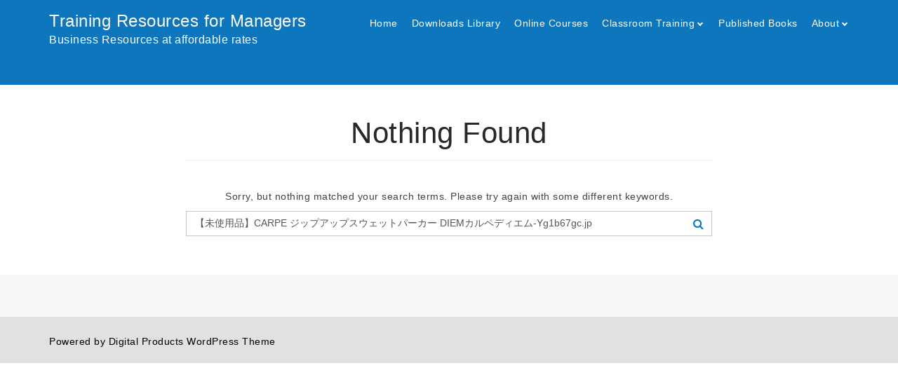

--- FILE ---
content_type: text/html; charset=UTF-8
request_url: https://millsconsultancy.com/?s=%E3%80%90%E6%9C%AA%E4%BD%BF%E7%94%A8%E5%93%81%E3%80%91CARPE%20%E3%82%B8%E3%83%83%E3%83%97%E3%82%A2%E3%83%83%E3%83%97%E3%82%B9%E3%82%A6%E3%82%A7%E3%83%83%E3%83%88%E3%83%91%E3%83%BC%E3%82%AB%E3%83%BC%20DIEM%E3%82%AB%E3%83%AB%E3%83%9A%E3%83%87%E3%82%A3%E3%82%A8%E3%83%A0-Yg1b67gc.jp
body_size: 12607
content:
    <!doctype html>
<html dir="ltr" lang="en-GB" prefix="og: https://ogp.me/ns#" >
<head>        
    <meta http-equiv="X-UA-Compatible" content="IE=edge">    
    <link rel="profile" href="http://gmpg.org/xfn/11">
    <meta charset="UTF-8" >
    <meta name="viewport" content="width=device-width, initial-scale=1.0, maximum-scale=1.0, user-scalable=0" />
    <title>【未使用品】CARPE ジップアップスウェットパーカー DIEMカルペディエム-Yg1b67gc.jp - Training Resources for Managers</title>

		<!-- All in One SEO 4.9.1.1 - aioseo.com -->
	<meta name="robots" content="noindex, max-image-preview:large" />
	<meta name="google-site-verification" content="lyXjScGOjGDDYCA6w0yAr6KjdBMYlooHjO8QWDypJ0w" />
	<meta name="generator" content="All in One SEO (AIOSEO) 4.9.1.1" />
		<script type="application/ld+json" class="aioseo-schema">
			{"@context":"https:\/\/schema.org","@graph":[{"@type":"BreadcrumbList","@id":"https:\/\/millsconsultancy.com\/#breadcrumblist","itemListElement":[{"@type":"ListItem","@id":"https:\/\/millsconsultancy.com#listItem","position":1,"name":"Home","item":"https:\/\/millsconsultancy.com","nextItem":{"@type":"ListItem","@id":"https:\/\/millsconsultancy.com\/search\/%E3%80%90%E6%9C%AA%E4%BD%BF%E7%94%A8%E5%93%81%E3%80%91CARPE+%E3%82%B8%E3%83%83%E3%83%97%E3%82%A2%E3%83%83%E3%83%97%E3%82%B9%E3%82%A6%E3%82%A7%E3%83%83%E3%83%88%E3%83%91%E3%83%BC%E3%82%AB%E3%83%BC+DIEM%E3%82%AB%E3%83%AB%E3%83%9A%E3%83%87%E3%82%A3%E3%82%A8%E3%83%A0-Yg1b67gc.jp\/#listItem","name":"Search Results for ''"}},{"@type":"ListItem","@id":"https:\/\/millsconsultancy.com\/search\/%E3%80%90%E6%9C%AA%E4%BD%BF%E7%94%A8%E5%93%81%E3%80%91CARPE+%E3%82%B8%E3%83%83%E3%83%97%E3%82%A2%E3%83%83%E3%83%97%E3%82%B9%E3%82%A6%E3%82%A7%E3%83%83%E3%83%88%E3%83%91%E3%83%BC%E3%82%AB%E3%83%BC+DIEM%E3%82%AB%E3%83%AB%E3%83%9A%E3%83%87%E3%82%A3%E3%82%A8%E3%83%A0-Yg1b67gc.jp\/#listItem","position":2,"name":"Search Results for ''","previousItem":{"@type":"ListItem","@id":"https:\/\/millsconsultancy.com#listItem","name":"Home"}}]},{"@type":"Organization","@id":"https:\/\/millsconsultancy.com\/#organization","name":"Training Resources for Managers","description":"Business Resources at affordable rates","url":"https:\/\/millsconsultancy.com\/"},{"@type":"SearchResultsPage","@id":"https:\/\/millsconsultancy.com\/#searchresultspage","url":"https:\/\/millsconsultancy.com\/","name":"\u3010\u672a\u4f7f\u7528\u54c1\u3011CARPE \u30b8\u30c3\u30d7\u30a2\u30c3\u30d7\u30b9\u30a6\u30a7\u30c3\u30c8\u30d1\u30fc\u30ab\u30fc DIEM\u30ab\u30eb\u30da\u30c7\u30a3\u30a8\u30e0-Yg1b67gc.jp - Training Resources for Managers","inLanguage":"en-GB","isPartOf":{"@id":"https:\/\/millsconsultancy.com\/#website"},"breadcrumb":{"@id":"https:\/\/millsconsultancy.com\/#breadcrumblist"}},{"@type":"WebSite","@id":"https:\/\/millsconsultancy.com\/#website","url":"https:\/\/millsconsultancy.com\/","name":"Training Resources for Managers","description":"Business Resources at affordable rates","inLanguage":"en-GB","publisher":{"@id":"https:\/\/millsconsultancy.com\/#organization"}}]}
		</script>
		<!-- All in One SEO -->

<link rel="alternate" type="application/rss+xml" title="Training Resources for Managers &raquo; Feed" href="https://millsconsultancy.com/feed/" />
<link rel="alternate" type="application/rss+xml" title="Training Resources for Managers &raquo; Comments Feed" href="https://millsconsultancy.com/comments/feed/" />
<link rel="alternate" type="application/rss+xml" title="Training Resources for Managers &raquo; Search Results for &#8220;【未使用品】CARPE ジップアップスウェットパーカー DIEMカルペディエム-Yg1b67gc.jp&#8221; Feed" href="https://millsconsultancy.com/search/%E3%80%90%E6%9C%AA%E4%BD%BF%E7%94%A8%E5%93%81%E3%80%91CARPE+%E3%82%B8%E3%83%83%E3%83%97%E3%82%A2%E3%83%83%E3%83%97%E3%82%B9%E3%82%A6%E3%82%A7%E3%83%83%E3%83%88%E3%83%91%E3%83%BC%E3%82%AB%E3%83%BC+DIEM%E3%82%AB%E3%83%AB%E3%83%9A%E3%83%87%E3%82%A3%E3%82%A8%E3%83%A0-Yg1b67gc.jp/feed/rss2/" />
<style id='wp-img-auto-sizes-contain-inline-css' type='text/css'>
img:is([sizes=auto i],[sizes^="auto," i]){contain-intrinsic-size:3000px 1500px}
/*# sourceURL=wp-img-auto-sizes-contain-inline-css */
</style>
<style id='wp-emoji-styles-inline-css' type='text/css'>

	img.wp-smiley, img.emoji {
		display: inline !important;
		border: none !important;
		box-shadow: none !important;
		height: 1em !important;
		width: 1em !important;
		margin: 0 0.07em !important;
		vertical-align: -0.1em !important;
		background: none !important;
		padding: 0 !important;
	}
/*# sourceURL=wp-emoji-styles-inline-css */
</style>
<style id='wp-block-library-inline-css' type='text/css'>
:root{--wp-block-synced-color:#7a00df;--wp-block-synced-color--rgb:122,0,223;--wp-bound-block-color:var(--wp-block-synced-color);--wp-editor-canvas-background:#ddd;--wp-admin-theme-color:#007cba;--wp-admin-theme-color--rgb:0,124,186;--wp-admin-theme-color-darker-10:#006ba1;--wp-admin-theme-color-darker-10--rgb:0,107,160.5;--wp-admin-theme-color-darker-20:#005a87;--wp-admin-theme-color-darker-20--rgb:0,90,135;--wp-admin-border-width-focus:2px}@media (min-resolution:192dpi){:root{--wp-admin-border-width-focus:1.5px}}.wp-element-button{cursor:pointer}:root .has-very-light-gray-background-color{background-color:#eee}:root .has-very-dark-gray-background-color{background-color:#313131}:root .has-very-light-gray-color{color:#eee}:root .has-very-dark-gray-color{color:#313131}:root .has-vivid-green-cyan-to-vivid-cyan-blue-gradient-background{background:linear-gradient(135deg,#00d084,#0693e3)}:root .has-purple-crush-gradient-background{background:linear-gradient(135deg,#34e2e4,#4721fb 50%,#ab1dfe)}:root .has-hazy-dawn-gradient-background{background:linear-gradient(135deg,#faaca8,#dad0ec)}:root .has-subdued-olive-gradient-background{background:linear-gradient(135deg,#fafae1,#67a671)}:root .has-atomic-cream-gradient-background{background:linear-gradient(135deg,#fdd79a,#004a59)}:root .has-nightshade-gradient-background{background:linear-gradient(135deg,#330968,#31cdcf)}:root .has-midnight-gradient-background{background:linear-gradient(135deg,#020381,#2874fc)}:root{--wp--preset--font-size--normal:16px;--wp--preset--font-size--huge:42px}.has-regular-font-size{font-size:1em}.has-larger-font-size{font-size:2.625em}.has-normal-font-size{font-size:var(--wp--preset--font-size--normal)}.has-huge-font-size{font-size:var(--wp--preset--font-size--huge)}.has-text-align-center{text-align:center}.has-text-align-left{text-align:left}.has-text-align-right{text-align:right}.has-fit-text{white-space:nowrap!important}#end-resizable-editor-section{display:none}.aligncenter{clear:both}.items-justified-left{justify-content:flex-start}.items-justified-center{justify-content:center}.items-justified-right{justify-content:flex-end}.items-justified-space-between{justify-content:space-between}.screen-reader-text{border:0;clip-path:inset(50%);height:1px;margin:-1px;overflow:hidden;padding:0;position:absolute;width:1px;word-wrap:normal!important}.screen-reader-text:focus{background-color:#ddd;clip-path:none;color:#444;display:block;font-size:1em;height:auto;left:5px;line-height:normal;padding:15px 23px 14px;text-decoration:none;top:5px;width:auto;z-index:100000}html :where(.has-border-color){border-style:solid}html :where([style*=border-top-color]){border-top-style:solid}html :where([style*=border-right-color]){border-right-style:solid}html :where([style*=border-bottom-color]){border-bottom-style:solid}html :where([style*=border-left-color]){border-left-style:solid}html :where([style*=border-width]){border-style:solid}html :where([style*=border-top-width]){border-top-style:solid}html :where([style*=border-right-width]){border-right-style:solid}html :where([style*=border-bottom-width]){border-bottom-style:solid}html :where([style*=border-left-width]){border-left-style:solid}html :where(img[class*=wp-image-]){height:auto;max-width:100%}:where(figure){margin:0 0 1em}html :where(.is-position-sticky){--wp-admin--admin-bar--position-offset:var(--wp-admin--admin-bar--height,0px)}@media screen and (max-width:600px){html :where(.is-position-sticky){--wp-admin--admin-bar--position-offset:0px}}

/*# sourceURL=wp-block-library-inline-css */
</style><link rel='stylesheet' id='wc-blocks-style-css' href='https://millsconsultancy.com/wp-content/plugins/woocommerce/assets/client/blocks/wc-blocks.css' type='text/css' media='all' />
<style id='global-styles-inline-css' type='text/css'>
:root{--wp--preset--aspect-ratio--square: 1;--wp--preset--aspect-ratio--4-3: 4/3;--wp--preset--aspect-ratio--3-4: 3/4;--wp--preset--aspect-ratio--3-2: 3/2;--wp--preset--aspect-ratio--2-3: 2/3;--wp--preset--aspect-ratio--16-9: 16/9;--wp--preset--aspect-ratio--9-16: 9/16;--wp--preset--color--black: #000000;--wp--preset--color--cyan-bluish-gray: #abb8c3;--wp--preset--color--white: #ffffff;--wp--preset--color--pale-pink: #f78da7;--wp--preset--color--vivid-red: #cf2e2e;--wp--preset--color--luminous-vivid-orange: #ff6900;--wp--preset--color--luminous-vivid-amber: #fcb900;--wp--preset--color--light-green-cyan: #7bdcb5;--wp--preset--color--vivid-green-cyan: #00d084;--wp--preset--color--pale-cyan-blue: #8ed1fc;--wp--preset--color--vivid-cyan-blue: #0693e3;--wp--preset--color--vivid-purple: #9b51e0;--wp--preset--gradient--vivid-cyan-blue-to-vivid-purple: linear-gradient(135deg,rgb(6,147,227) 0%,rgb(155,81,224) 100%);--wp--preset--gradient--light-green-cyan-to-vivid-green-cyan: linear-gradient(135deg,rgb(122,220,180) 0%,rgb(0,208,130) 100%);--wp--preset--gradient--luminous-vivid-amber-to-luminous-vivid-orange: linear-gradient(135deg,rgb(252,185,0) 0%,rgb(255,105,0) 100%);--wp--preset--gradient--luminous-vivid-orange-to-vivid-red: linear-gradient(135deg,rgb(255,105,0) 0%,rgb(207,46,46) 100%);--wp--preset--gradient--very-light-gray-to-cyan-bluish-gray: linear-gradient(135deg,rgb(238,238,238) 0%,rgb(169,184,195) 100%);--wp--preset--gradient--cool-to-warm-spectrum: linear-gradient(135deg,rgb(74,234,220) 0%,rgb(151,120,209) 20%,rgb(207,42,186) 40%,rgb(238,44,130) 60%,rgb(251,105,98) 80%,rgb(254,248,76) 100%);--wp--preset--gradient--blush-light-purple: linear-gradient(135deg,rgb(255,206,236) 0%,rgb(152,150,240) 100%);--wp--preset--gradient--blush-bordeaux: linear-gradient(135deg,rgb(254,205,165) 0%,rgb(254,45,45) 50%,rgb(107,0,62) 100%);--wp--preset--gradient--luminous-dusk: linear-gradient(135deg,rgb(255,203,112) 0%,rgb(199,81,192) 50%,rgb(65,88,208) 100%);--wp--preset--gradient--pale-ocean: linear-gradient(135deg,rgb(255,245,203) 0%,rgb(182,227,212) 50%,rgb(51,167,181) 100%);--wp--preset--gradient--electric-grass: linear-gradient(135deg,rgb(202,248,128) 0%,rgb(113,206,126) 100%);--wp--preset--gradient--midnight: linear-gradient(135deg,rgb(2,3,129) 0%,rgb(40,116,252) 100%);--wp--preset--font-size--small: 13px;--wp--preset--font-size--medium: 20px;--wp--preset--font-size--large: 36px;--wp--preset--font-size--x-large: 42px;--wp--preset--spacing--20: 0.44rem;--wp--preset--spacing--30: 0.67rem;--wp--preset--spacing--40: 1rem;--wp--preset--spacing--50: 1.5rem;--wp--preset--spacing--60: 2.25rem;--wp--preset--spacing--70: 3.38rem;--wp--preset--spacing--80: 5.06rem;--wp--preset--shadow--natural: 6px 6px 9px rgba(0, 0, 0, 0.2);--wp--preset--shadow--deep: 12px 12px 50px rgba(0, 0, 0, 0.4);--wp--preset--shadow--sharp: 6px 6px 0px rgba(0, 0, 0, 0.2);--wp--preset--shadow--outlined: 6px 6px 0px -3px rgb(255, 255, 255), 6px 6px rgb(0, 0, 0);--wp--preset--shadow--crisp: 6px 6px 0px rgb(0, 0, 0);}:where(.is-layout-flex){gap: 0.5em;}:where(.is-layout-grid){gap: 0.5em;}body .is-layout-flex{display: flex;}.is-layout-flex{flex-wrap: wrap;align-items: center;}.is-layout-flex > :is(*, div){margin: 0;}body .is-layout-grid{display: grid;}.is-layout-grid > :is(*, div){margin: 0;}:where(.wp-block-columns.is-layout-flex){gap: 2em;}:where(.wp-block-columns.is-layout-grid){gap: 2em;}:where(.wp-block-post-template.is-layout-flex){gap: 1.25em;}:where(.wp-block-post-template.is-layout-grid){gap: 1.25em;}.has-black-color{color: var(--wp--preset--color--black) !important;}.has-cyan-bluish-gray-color{color: var(--wp--preset--color--cyan-bluish-gray) !important;}.has-white-color{color: var(--wp--preset--color--white) !important;}.has-pale-pink-color{color: var(--wp--preset--color--pale-pink) !important;}.has-vivid-red-color{color: var(--wp--preset--color--vivid-red) !important;}.has-luminous-vivid-orange-color{color: var(--wp--preset--color--luminous-vivid-orange) !important;}.has-luminous-vivid-amber-color{color: var(--wp--preset--color--luminous-vivid-amber) !important;}.has-light-green-cyan-color{color: var(--wp--preset--color--light-green-cyan) !important;}.has-vivid-green-cyan-color{color: var(--wp--preset--color--vivid-green-cyan) !important;}.has-pale-cyan-blue-color{color: var(--wp--preset--color--pale-cyan-blue) !important;}.has-vivid-cyan-blue-color{color: var(--wp--preset--color--vivid-cyan-blue) !important;}.has-vivid-purple-color{color: var(--wp--preset--color--vivid-purple) !important;}.has-black-background-color{background-color: var(--wp--preset--color--black) !important;}.has-cyan-bluish-gray-background-color{background-color: var(--wp--preset--color--cyan-bluish-gray) !important;}.has-white-background-color{background-color: var(--wp--preset--color--white) !important;}.has-pale-pink-background-color{background-color: var(--wp--preset--color--pale-pink) !important;}.has-vivid-red-background-color{background-color: var(--wp--preset--color--vivid-red) !important;}.has-luminous-vivid-orange-background-color{background-color: var(--wp--preset--color--luminous-vivid-orange) !important;}.has-luminous-vivid-amber-background-color{background-color: var(--wp--preset--color--luminous-vivid-amber) !important;}.has-light-green-cyan-background-color{background-color: var(--wp--preset--color--light-green-cyan) !important;}.has-vivid-green-cyan-background-color{background-color: var(--wp--preset--color--vivid-green-cyan) !important;}.has-pale-cyan-blue-background-color{background-color: var(--wp--preset--color--pale-cyan-blue) !important;}.has-vivid-cyan-blue-background-color{background-color: var(--wp--preset--color--vivid-cyan-blue) !important;}.has-vivid-purple-background-color{background-color: var(--wp--preset--color--vivid-purple) !important;}.has-black-border-color{border-color: var(--wp--preset--color--black) !important;}.has-cyan-bluish-gray-border-color{border-color: var(--wp--preset--color--cyan-bluish-gray) !important;}.has-white-border-color{border-color: var(--wp--preset--color--white) !important;}.has-pale-pink-border-color{border-color: var(--wp--preset--color--pale-pink) !important;}.has-vivid-red-border-color{border-color: var(--wp--preset--color--vivid-red) !important;}.has-luminous-vivid-orange-border-color{border-color: var(--wp--preset--color--luminous-vivid-orange) !important;}.has-luminous-vivid-amber-border-color{border-color: var(--wp--preset--color--luminous-vivid-amber) !important;}.has-light-green-cyan-border-color{border-color: var(--wp--preset--color--light-green-cyan) !important;}.has-vivid-green-cyan-border-color{border-color: var(--wp--preset--color--vivid-green-cyan) !important;}.has-pale-cyan-blue-border-color{border-color: var(--wp--preset--color--pale-cyan-blue) !important;}.has-vivid-cyan-blue-border-color{border-color: var(--wp--preset--color--vivid-cyan-blue) !important;}.has-vivid-purple-border-color{border-color: var(--wp--preset--color--vivid-purple) !important;}.has-vivid-cyan-blue-to-vivid-purple-gradient-background{background: var(--wp--preset--gradient--vivid-cyan-blue-to-vivid-purple) !important;}.has-light-green-cyan-to-vivid-green-cyan-gradient-background{background: var(--wp--preset--gradient--light-green-cyan-to-vivid-green-cyan) !important;}.has-luminous-vivid-amber-to-luminous-vivid-orange-gradient-background{background: var(--wp--preset--gradient--luminous-vivid-amber-to-luminous-vivid-orange) !important;}.has-luminous-vivid-orange-to-vivid-red-gradient-background{background: var(--wp--preset--gradient--luminous-vivid-orange-to-vivid-red) !important;}.has-very-light-gray-to-cyan-bluish-gray-gradient-background{background: var(--wp--preset--gradient--very-light-gray-to-cyan-bluish-gray) !important;}.has-cool-to-warm-spectrum-gradient-background{background: var(--wp--preset--gradient--cool-to-warm-spectrum) !important;}.has-blush-light-purple-gradient-background{background: var(--wp--preset--gradient--blush-light-purple) !important;}.has-blush-bordeaux-gradient-background{background: var(--wp--preset--gradient--blush-bordeaux) !important;}.has-luminous-dusk-gradient-background{background: var(--wp--preset--gradient--luminous-dusk) !important;}.has-pale-ocean-gradient-background{background: var(--wp--preset--gradient--pale-ocean) !important;}.has-electric-grass-gradient-background{background: var(--wp--preset--gradient--electric-grass) !important;}.has-midnight-gradient-background{background: var(--wp--preset--gradient--midnight) !important;}.has-small-font-size{font-size: var(--wp--preset--font-size--small) !important;}.has-medium-font-size{font-size: var(--wp--preset--font-size--medium) !important;}.has-large-font-size{font-size: var(--wp--preset--font-size--large) !important;}.has-x-large-font-size{font-size: var(--wp--preset--font-size--x-large) !important;}
/*# sourceURL=global-styles-inline-css */
</style>

<style id='classic-theme-styles-inline-css' type='text/css'>
/*! This file is auto-generated */
.wp-block-button__link{color:#fff;background-color:#32373c;border-radius:9999px;box-shadow:none;text-decoration:none;padding:calc(.667em + 2px) calc(1.333em + 2px);font-size:1.125em}.wp-block-file__button{background:#32373c;color:#fff;text-decoration:none}
/*# sourceURL=/wp-includes/css/classic-themes.min.css */
</style>
<link rel='stylesheet' id='wbg-selectize-css' href='https://millsconsultancy.com/wp-content/plugins/wp-books-gallery/assets/css/selectize.bootstrap3.min.css' type='text/css' media='' />
<link rel='stylesheet' id='wbg-font-awesome-css' href='https://millsconsultancy.com/wp-content/plugins/wp-books-gallery/assets/css/fontawesome/css/all.min.css' type='text/css' media='' />
<link rel='stylesheet' id='wbg-front-css' href='https://millsconsultancy.com/wp-content/plugins/wp-books-gallery/assets/css/wbg-front.css' type='text/css' media='' />
<link rel='stylesheet' id='SFSImainCss-css' href='https://millsconsultancy.com/wp-content/plugins/ultimate-social-media-icons/css/sfsi-style.css' type='text/css' media='all' />
<link rel='stylesheet' id='woocommerce-layout-css' href='https://millsconsultancy.com/wp-content/plugins/woocommerce/assets/css/woocommerce-layout.css' type='text/css' media='all' />
<link rel='stylesheet' id='woocommerce-smallscreen-css' href='https://millsconsultancy.com/wp-content/plugins/woocommerce/assets/css/woocommerce-smallscreen.css' type='text/css' media='only screen and (max-width: 768px)' />
<link rel='stylesheet' id='woocommerce-general-css' href='https://millsconsultancy.com/wp-content/plugins/woocommerce/assets/css/woocommerce.css' type='text/css' media='all' />
<style id='woocommerce-inline-inline-css' type='text/css'>
.woocommerce form .form-row .required { visibility: visible; }
/*# sourceURL=woocommerce-inline-inline-css */
</style>
<link rel='stylesheet' id='wt-smart-coupon-for-woo-css' href='https://millsconsultancy.com/wp-content/plugins/wt-smart-coupons-for-woocommerce/public/css/wt-smart-coupon-public.css' type='text/css' media='all' />
<link rel='stylesheet' id='bootstrap-css' href='https://millsconsultancy.com/wp-content/themes/digital-products/css/bootstrap.css' type='text/css' media='all' />
<link rel='stylesheet' id='font-awsome-css' href='https://millsconsultancy.com/wp-content/themes/digital-products/css/font-awesome.css' type='text/css' media='all' />
<link rel='stylesheet' id='digital-products-default-css' href='https://millsconsultancy.com/wp-content/themes/digital-products/css/default.css' type='text/css' media='all' />
<link rel='stylesheet' id='digital-products-style-css' href='https://millsconsultancy.com/wp-content/themes/digital-products/style.css' type='text/css' media='all' />
<style id='digital-products-style-inline-css' type='text/css'>
body{
    font-family: Hind, sans-serif;
  }
  .sow-headline,h1 a,h1,h2 a,h2,h3 a,h3,h4 a,h4,h5 a,h5,h6 a,h6,p.title,.button-base a,
  .footer-box .widget-title {
   font-family: Montserrat, sans-serif;
  }
  .sow-headline,h1 a,h1,h2 a,h2,h3 a,h3,h4 a,h4,h5 a,h5,h6 a,h6,p.title,.button-base a,
  .blog-content .title-data a,.title-data a.blogTitle,.main-sidebar h5 {
    color: #282828;
  }
  .blog-content .readMore{ color: #2c3e55;
  border-color: #2c3e55;
  }  
  #cssmenu {
  font-family: Montserrat, sans-serif;
  }
  h1, .h1{
    font-size: 42px;
  }
  h2,.h2{
    font-size: 36px;
  }
  h3,.h3{
    font-size: 30px;
  }
  h4,.h4,.title-data a h1,.title-data a.blogTitle{
    font-size: 24px;
  }
  h5,.h5{
    font-size: 20px;
  }
  h6,.h6{
    font-size: 16px;
  }
  p, span, li, a,.package-header h4 span,.main-sidebar ul li a{
    font-size: 14px;
  }
  #cssmenu ul li a{
    font-size: 14px;
  }
  body{
    background: #ffffff;
  }
  body, p, time,ul, li{
    color: #424242;
  }
  .preloader-block .preloader-custom-gif, .preloader-block .preloader-gif,.preloader-block{ background:none !important; }.site-title,
  .site-description,
  #cssmenu > ul > li > a,
  #cssmenu ul ul li a,
  .themesnav #cssmenu>ul>li.current_page_item>a:after,.themesnav #cssmenu>ul>li>a:after{
    color: #ffffff;
  }
  #cssmenu #menu-button.menu-opened::after,
  #cssmenu #menu-button.menu-opened::before,
  #cssmenu #menu-button::before,
  #cssmenu #menu-button::after{
    border-color: #ffffff;
  }
  #cssmenu > ul > li:hover > a, #cssmenu > ul > li:hover > a, #cssmenu > ul > li.active > a, #cssmenu ul ul li:hover > a, #cssmenu ul ul li a:hover,
  .themesnav #cssmenu>ul>li.current_page_item:hover>a:after,.themesnav #cssmenu>ul>li:hover>a:after {
    color: #ffffff;
  }
  .themesnav #cssmenu.style1>ul>li.current_page_item>a:before,
  .themesnav #cssmenu.style1>ul>li>a:before{
    border-color: #ffffff;
  }
  .fixed-header #cssmenu.style1>ul>li.current_page_item>a:before, .fixed-header #cssmenu.style1>ul>li>a:before,
  .headerChange #cssmenu.style1>ul>li.current_page_item>a:before, .headerChange #cssmenu.style1>ul>li>a:before{
    border-color: #ffffff;
  }
  .themesnav #cssmenu.style2 > ul > li:hover > a:before,
  .themesnav #cssmenu.style2 > ul > li.current_page_item > a:before,
  .themesnav #cssmenu.style3 > ul > li:hover > a:before,
  .themesnav #cssmenu.style3 > ul > li.current_page_item > a:before{
    background: #ffffff;
  }
  .fixed-header #cssmenu > ul > li:hover > a,
  .fixed-header #cssmenu > ul > li:hover > a,
  .fixed-header #cssmenu > ul > li.active > a,
  .fixed-header #cssmenu ul ul li:hover > a,
  .fixed-header #cssmenu ul ul li a:hover{
    color: #ffffff;
  }
  .fixed-header #cssmenu.style1>ul>li.current_page_item:hover>a:after,.fixed-header #cssmenu.style1>ul>li:hover>a:after{
    border-color: #ffffff;
  }

  .fixed-header #cssmenu #menu-button.menu-opened::after,
  .fixed-header #cssmenu #menu-button.menu-opened::before,
  .fixed-header #cssmenu #menu-button::before,
  .fixed-header #cssmenu #menu-button::after{
    border-color: #ffffff;
  }  
  /* style - 2 */
  .fixed-header #cssmenu.style2 > ul > li:hover > a:before{
    border-color: #ffffff;
  }
  .fixed-header #cssmenu.style2 > ul > li:hover > a:before,
  .fixed-header #cssmenu.style2 > ul > li.current_page_item > a:before{
    background: #ffffff;
  }
  /* style - 3 */
  .headerChange #cssmenu.style3 > ul > li:hover > a:before,
  .fixed-header #cssmenu.style3 > ul > li:hover > a:before,
  .fixed-header #cssmenu.style3 > ul > li:hover > a:before,
  .fixed-header #cssmenu.style3 > ul > li.current_page_item > a:before{
    background: #ffffff;
  }
  /* style - 4 */
  .themesnav #cssmenu.style4 > ul > li:hover > a,
  .themesnav #cssmenu.style4 > ul > li.current_page_item > a{color: #ffffff;  }
  .fixed-header #cssmenu.style4 > ul > li:hover > a,
  .fixed-header #cssmenu.style4 > ul > li.current_page_item > a{color: #ffffff;}
  /* style - 5 */
  .themesnav #cssmenu.style5>ul>li.current_page_item>a{
    color: #ffffff;
  }
  .fixed-header #cssmenu.style5>ul>li.current_page_item>a{
    color: #ffffff;
  }
  #cssmenu.style5 .submenu-button::after, #cssmenu.style5 .submenu-button::before{background: #ffffff;}
  /* style - 5 end */ 
  a:hover,a:hover h3,.blog-content a.btn-light:hover,.title-data a.blogTitle:hover,.title-data a:hover h1,.page-numbers.current{
    color: #0e76bc;
  }
  .comment .comment-reply-link, .comment-reply-title small a,.button.openModal,.blog-content a.btn-light:hover,
  .blog-style-two .page-numbers.current, .blog-style-two .page-numbers:hover {
    color: #0e76bc;
    border-color: #0e76bc;
  }
  .comment .comment-reply-link:hover, .comment-reply-title small a:hover,.button.openModal:hover{
    background: #0e76bc;
  }
  a.readMore:hover, .blog-content .readMore:hover{
    color: #0e76bc;
    border-color: #0e76bc;
  }
  #cssmenu .submenu-button::after,
  #cssmenu .submenu-button::before {
    background-color: #ffffff;
  } 
  .home  .themesnav{
      background-color: transparent;
  }
  .themesnav{
      background-color: transparent;
    }.themesnav #cssmenu ul ul li a, .themesnav #cssmenu.style5>ul .current_page_item:hover a,
    .themesnav #cssmenu.style5>ul>li:hover a, .themesnav #cssmenu.style5>ul .current_page_item a{
      background: rgba(255,255,255,0.3);
    }.header-logo .custom-logo, .header-logo .logo-dark,
      .themesnav.headerChange .logo-light{
        max-height: 45px;
      }
      .home-fixed-class {
        background: #ebebeb ;
      }.fixed-header,.home .fixed-header{
      background: rgba(255,255,255,1);
    }
    .fixed-header #cssmenu ul ul li a,
    .fixed-header #cssmenu.style5>ul .current_page_item:hover a,
    .fixed-header #cssmenu.style5>ul>li:hover a, .fixed-header #cssmenu.style5>ul .current_page_item a,
    .headerChange #cssmenu ul ul li a,
    .headerChange #cssmenu.style5>ul .current_page_item:hover a,
    .headerChange #cssmenu.style5>ul>li:hover a, .headerChange #cssmenu.style5>ul .current_page_item a{
      background: rgba(255,255,255,1);
    }
    .navbar-fixed-top.fixed-header{
      background-color: #ffffff;
    }
    .fixed-header .site-title,.fixed-header .site-description,.fixed-header #cssmenu > ul > li > a,.fixed-header #cssmenu ul ul li a,
    .fixed-header #cssmenu>ul>li.current_page_item>a:after,.fixed-header #cssmenu>ul>li>a:after{
      color: #000;
    }
    .page-numbers.current,.leave_form input:focus, .leave_form input:hover, .leave_form textarea:focus, .leave_form textarea:hover,.comment-form input:focus, .comment-form textarea:focus,
    .search-field:hover:focus,.page-numbers:hover,.btn-default:focus, .btn-default:hover, .button.blog_read:focus, .button.blog_read:hover{
      border-color: #0e76bc
    }
    .blog-style-one .main-sidebar .tagcloud>a:hover{background-color: #0e76bc}
    .blog-style-two .main-sidebar ul li a:hover, .blog-style-one .main-sidebar ul li a:hover{color: #0e76bc}
    .footer-box1{
      background: #f7f7f7;
    }
    .footer-box1 div,.footer-box1 .widget-title,.footer-box1 p,.footer-box1 div,.footer-box1 h1,.footer-box1 h2,.footer-box1 h3,.footer-box1 h4,.footer-box1 h5,.footer-box1 h6 {
      color: #2c3e55 !important;
    }
    .footer-box1 .footer-widget ul li a,.footer-widget .tagcloud a,.footer-box1 .footer-widget a.social_icons{
      color:#2c3e55;
    }
    .footer-box1 .footer-widget ul li a:hover,.footer-box1 .footer-widget a.social_icons:hover{
      color:#0e76bc;
    }
    .footer-box1 .tagcloud > a:hover{
      background:;
    }
    .under-footer{
      background:;
    }
    
    .themesnav.headerChange #cssmenu #menu-button::before,
    .themesnav.headerChange #cssmenu ul ul li a,
    .themesnav.headerChange #cssmenu #menu-button::after{
      border-color: #000000;
    }
    .themesnav.headerChange #cssmenu ul ul li a,    
    .themesnav.headerChange #cssmenu>ul>li.current_page_item>a:after,.themesnav.headerChange #cssmenu>ul>li>a:after{
      color: #000000;
    }
    .themesnav.headerChange #cssmenu ul ul li:hover a,
    .themesnav.headerChange #cssmenu > ul > li:hover > a,.themesnav.headerChange #cssmenu ul ul li:hover a,
    .fixed-header #cssmenu>ul>li.current_page_item:hover>a:after,.fixed-header #cssmenu>ul>li:hover>a:after,
    .themesnav.headerChange #cssmenu>ul>li.current_page_item:hover>a:after,.themesnav.headerChange #cssmenu>ul>li:hover>a:after{
      color: #000000;
    }
    .themesnav.headerChange #cssmenu ul ul li a{
      border-color: #00000;
    }
    .footer-wrap{
      background: #e1e1e1;
    }
    .footer-box{
      background:#f7f7f7;
    }
    .footer-box div,.footer-box .widget-title,.footer-box p,.footer-box div,.footer-box h1,.footer-box h2,.footer-box h3,.footer-box h4,.footer-box h5,.footer-box h6,
    .footer-box .footer-widget ul li,.footer-box .calendar_wrap caption {
      color: #000000 !important;
    }
    .footer-box .footer-widget ul li a,.footer-widget .tagcloud a,.footer-box a,.footer-box td a,
    .footer-box .widget-title a{
      color:#000000;
    }
    .footer-box a:hover,
    .footer-box .widget-title a:hover{
      color:#0e76bc;
    }
    .footer-box .footer-widget ul li a:hover{
      color:#0e76bc;
    }
    .footer-box .tagcloud>a{
      border-color: #0e76bc;
    }
    .footer-box .tagcloud > a:hover{
      background:#0e76bc;
      color :#fff;
    }
    .footer-wrap .copyright p,.footer-wrap, .footer-wrap p{
      color: #000;
    }
    .footer-wrap a,.footer-wrap.style2 .footer-nav ul li a{
      color: #000;
    }
    .footer-wrap .copyright a:hover,.footer-wrap a:hover,.footer-wrap.style2 .footer-nav ul li a:hover,.footer-wrap.style2 .copyright a:hover,.footer-wrap.style1 .copyright a:hover{
      color: #5164cf;
    }.back-to-top a,
    .btn-default:focus, .btn-default:hover, .button.blog_read:focus, .button.blog_read:hover,
    .main-sidebar .tagcloud>a:hover{
      background: 
    }
    .sow-contact-form .sow-submit-styled input[type="submit"].sow-submit,
    input[type="submit"],.contact-me.darkForm input[type=submit],
    .contact-me.lightForm input[type=submit], button[type=submit],
    input[type=submit],#commentform input[type=submit], .comment .comment-reply-link {      
      border-color: #0e76bc;      
      color: #0e76bc;
      text-shadow: 0 0 0 rgba(0,0,0,0);
      max-width: 100%;
      text-align: center;
      line-height: 1;
    }
    .sow-contact-form .sow-submit-styled input[type="submit"]:hover.sow-submit, input[type="submit"]:hover,.contact-me.darkForm input[type=submit]:hover, .contact-me.lightForm input[type=submit]:hover, button[type=submit]:hover, input[type=submit]:hover,#commentform input[type=submit]:hover{
      background: #0e76bc
    }@media only screen and (max-width:1024px) {      
      #cssmenu ul{
        background: rgb(255,255,255);
      }
      .site-title, .site-description, #cssmenu > ul > li > a, #cssmenu ul ul li a{
        color: #000
      }
      #cssmenu > ul > li:hover > a, #cssmenu > ul > li:hover > a, #cssmenu > ul > li.active > a, #cssmenu ul ul li:hover > a, #cssmenu ul ul li a:hover {
        color: #ffffff;
      }
      .themesnav #cssmenu ul ul li a,.fixed-header #cssmenu ul ul li a{
        background: transparent;
      }
      .themesnav #cssmenu.style1>ul>li.current_page_item>a:before, .themesnav #cssmenu.style1>ul>li>a:before{
        border-color: transparent;
      }
      /* style - 5 */
      .themesnav #cssmenu.style5>ul>li:hover a{background: rgba(221, 189, 139, 0);}
      .themesnav #cssmenu.style5>ul>li.current_page_item>a,.fixed-header #cssmenu.style5>ul>li.current_page_item>a{
       color: #ffffff;
      }.themesnav #cssmenu.style5>ul li.current_page_item a:hover ,
          .themesnav #cssmenu.style5>ul>li a:hover , .themesnav #cssmenu.style5>ul li.current_page_item a,.themesnav #cssmenu.style5 ul ul li a:hover{
            background: #ffffff;
          }}.heading-image {
       background:rgba(0, 0, 0, 0) url("https://millsconsultancy.com/wp-content/uploads/2025/07/white-board-blurred-audience.jpg") repeat scroll 0 0;
      }.heading-image {
      background: #0e76bc;
    }
/*# sourceURL=digital-products-style-inline-css */
</style>
<link rel='stylesheet' id='sib-front-css-css' href='https://millsconsultancy.com/wp-content/plugins/mailin/css/mailin-front.css' type='text/css' media='all' />
<script type="text/javascript" src="https://millsconsultancy.com/wp-includes/js/jquery/jquery.min.js" id="jquery-core-js"></script>
<script type="text/javascript" src="https://millsconsultancy.com/wp-includes/js/jquery/jquery-migrate.min.js" id="jquery-migrate-js"></script>
<script type="text/javascript" src="https://millsconsultancy.com/wp-content/plugins/woocommerce/assets/js/jquery-blockui/jquery.blockUI.min.js" id="wc-jquery-blockui-js" defer="defer" data-wp-strategy="defer"></script>
<script type="text/javascript" id="wc-add-to-cart-js-extra">
/* <![CDATA[ */
var wc_add_to_cart_params = {"ajax_url":"/wp-admin/admin-ajax.php","wc_ajax_url":"/?wc-ajax=%%endpoint%%","i18n_view_cart":"View basket","cart_url":"https://millsconsultancy.com/checkout/","is_cart":"","cart_redirect_after_add":"yes"};
//# sourceURL=wc-add-to-cart-js-extra
/* ]]> */
</script>
<script type="text/javascript" src="https://millsconsultancy.com/wp-content/plugins/woocommerce/assets/js/frontend/add-to-cart.min.js" id="wc-add-to-cart-js" defer="defer" data-wp-strategy="defer"></script>
<script type="text/javascript" src="https://millsconsultancy.com/wp-content/plugins/woocommerce/assets/js/js-cookie/js.cookie.min.js" id="wc-js-cookie-js" defer="defer" data-wp-strategy="defer"></script>
<script type="text/javascript" id="woocommerce-js-extra">
/* <![CDATA[ */
var woocommerce_params = {"ajax_url":"/wp-admin/admin-ajax.php","wc_ajax_url":"/?wc-ajax=%%endpoint%%","i18n_password_show":"Show password","i18n_password_hide":"Hide password"};
//# sourceURL=woocommerce-js-extra
/* ]]> */
</script>
<script type="text/javascript" src="https://millsconsultancy.com/wp-content/plugins/woocommerce/assets/js/frontend/woocommerce.min.js" id="woocommerce-js" defer="defer" data-wp-strategy="defer"></script>
<script type="text/javascript" id="wt-smart-coupon-for-woo-js-extra">
/* <![CDATA[ */
var WTSmartCouponOBJ = {"ajaxurl":"https://millsconsultancy.com/wp-admin/admin-ajax.php","wc_ajax_url":"https://millsconsultancy.com/?wc-ajax=","nonces":{"public":"2b530ceb1c","apply_coupon":"993d395b9e"},"labels":{"please_wait":"Please wait...","choose_variation":"Please choose a variation","error":"Error !!!"},"shipping_method":[],"payment_method":"","is_cart":""};
//# sourceURL=wt-smart-coupon-for-woo-js-extra
/* ]]> */
</script>
<script type="text/javascript" src="https://millsconsultancy.com/wp-content/plugins/wt-smart-coupons-for-woocommerce/public/js/wt-smart-coupon-public.js" id="wt-smart-coupon-for-woo-js"></script>
<script type="text/javascript" id="WCPAY_ASSETS-js-extra">
/* <![CDATA[ */
var wcpayAssets = {"url":"https://millsconsultancy.com/wp-content/plugins/woocommerce-payments/dist/"};
//# sourceURL=WCPAY_ASSETS-js-extra
/* ]]> */
</script>
<script type="text/javascript" id="sib-front-js-js-extra">
/* <![CDATA[ */
var sibErrMsg = {"invalidMail":"Please fill out valid email address","requiredField":"Please fill out required fields","invalidDateFormat":"Please fill out valid date format","invalidSMSFormat":"Please fill out valid phone number"};
var ajax_sib_front_object = {"ajax_url":"https://millsconsultancy.com/wp-admin/admin-ajax.php","ajax_nonce":"fd3a3a8ee8","flag_url":"https://millsconsultancy.com/wp-content/plugins/mailin/img/flags/"};
//# sourceURL=sib-front-js-js-extra
/* ]]> */
</script>
<script type="text/javascript" src="https://millsconsultancy.com/wp-content/plugins/mailin/js/mailin-front.js" id="sib-front-js-js"></script>
<link rel="https://api.w.org/" href="https://millsconsultancy.com/wp-json/" /><link rel="EditURI" type="application/rsd+xml" title="RSD" href="https://millsconsultancy.com/xmlrpc.php?rsd" />
<meta name="generator" content="WordPress 6.9" />
<meta name="generator" content="WooCommerce 10.4.3" />
<meta name="follow.[base64]" content="FawAVqx3ZzHrB0mghCCJ"/><!-- Google site verification - Google for WooCommerce -->
<meta name="google-site-verification" content="NDG8CLjZl1GnFVDez0gf3VRntiNZsC0IdZYV9ZRR7Nw" />
	<noscript><style>.woocommerce-product-gallery{ opacity: 1 !important; }</style></noscript>
	<script type="text/javascript" src="https://cdn.brevo.com/js/sdk-loader.js" async></script>
<script type="text/javascript">
  window.Brevo = window.Brevo || [];
  window.Brevo.push(['init', {"client_key":"csuc6s1xbts6otxlhu1712l1","email_id":null,"push":{"customDomain":"https:\/\/millsconsultancy.com\/wp-content\/plugins\/mailin\/"},"service_worker_url":"wonderpush-worker-loader.min.js?webKey=32e55701e2a84bfbc4bedb04a861801e128c4f44173fb2d1694d0e96a5ca56a9","frame_url":"brevo-frame.html"}]);
</script><script type="text/javascript" src="https://cdn.by.wonderpush.com/sdk/1.1/wonderpush-loader.min.js" async></script>
<script type="text/javascript">
  window.WonderPush = window.WonderPush || [];
  window.WonderPush.push(['init', {"customDomain":"https:\/\/millsconsultancy.com\/wp-content\/plugins\/mailin\/","serviceWorkerUrl":"wonderpush-worker-loader.min.js?webKey=32e55701e2a84bfbc4bedb04a861801e128c4f44173fb2d1694d0e96a5ca56a9","frameUrl":"wonderpush.min.html","webKey":"32e55701e2a84bfbc4bedb04a861801e128c4f44173fb2d1694d0e96a5ca56a9"}]);
</script><link rel="icon" href="https://millsconsultancy.com/wp-content/uploads/2025/07/cropped-20874F33-AE3F-4F0D-912A-84766EEB6432-32x32.png" sizes="32x32" />
<link rel="icon" href="https://millsconsultancy.com/wp-content/uploads/2025/07/cropped-20874F33-AE3F-4F0D-912A-84766EEB6432-192x192.png" sizes="192x192" />
<link rel="apple-touch-icon" href="https://millsconsultancy.com/wp-content/uploads/2025/07/cropped-20874F33-AE3F-4F0D-912A-84766EEB6432-180x180.png" />
<meta name="msapplication-TileImage" content="https://millsconsultancy.com/wp-content/uploads/2025/07/cropped-20874F33-AE3F-4F0D-912A-84766EEB6432-270x270.png" />
		<style type="text/css" id="wp-custom-css">
			/* Change the color of the product count in WooCommerce category lists */
.woocommerce ul.products li.product .woocommerce-loop-category__title .count,
.woocommerce ul.product-categories li.cat-item .count {
    color: #FF0000 !important; /* Example: Bright Red. Change to your desired color code */
    font-weight: bold; /* Optional: Make it bold for better visibility */
}

/* If the above doesn't work, try a more specific selector for the category title itself */
.woocommerce ul.products li.product .woocommerce-loop-category__title,
.woocommerce ul.product-categories li.cat-item a {
    color: #333333; /* Example: Dark grey for the category name itself */
}		</style>
		</head>
<body class="search search-no-results wp-theme-digital-products theme-digital-products sfsi_actvite_theme_default woocommerce-no-js hfeed">
        
    <div class="preloader-block"><span class="preloader-gif"></span> </div>    
    <div class="master-header" >
        <header>
            <nav class="themesnav ">
                <div class="container">
                    <div class="row">
                        <div class="col-md-12 col-sm-12 top-menu">
                                                                                                <div class="logocustomsection"> 
                                                            <div class="header-logo pull-left">
                                <div class="logo-light title_tagline"><a href="https://millsconsultancy.com/" rel="home"><h4 class="custom-logo">Training Resources for Managers</h4></a><h6 class="custom-logo">Business Resources at affordable rates</h6></div><div class="logo-dark title_tagline"><a href="https://millsconsultancy.com/" rel="home"><h4 class="logo-dark">Training Resources for Managers</h4></a><h6 class="logo-dark">Business Resources at affordable rates</h6></div>                            </div>
                             <div id='cssmenu' class='pull-right style2'>
                                <ul id="menu-main-menu" class="menu"><li id="menu-item-591" class="menu-item menu-item-type-post_type menu-item-object-page menu-item-home menu-item-591"><a href="https://millsconsultancy.com/">Home</a></li>
<li id="menu-item-2176" class="menu-item menu-item-type-post_type menu-item-object-post menu-item-2176"><a href="https://millsconsultancy.com/hello-world/">Downloads Library</a></li>
<li id="menu-item-2175" class="menu-item menu-item-type-post_type menu-item-object-post menu-item-2175"><a href="https://millsconsultancy.com/online-courses/">Online Courses</a></li>
<li id="menu-item-2009" class="menu-item menu-item-type-post_type menu-item-object-page menu-item-has-children menu-item-2009"><a href="https://millsconsultancy.com/professional-development-for-the-modern-business-era/">Classroom Training</a>
<ul class="sub-menu">
	<li id="menu-item-2159" class="menu-item menu-item-type-post_type menu-item-object-page menu-item-2159"><a href="https://millsconsultancy.com/professional-development-for-the-modern-business-era/">Professional Development for the Modern Business Era</a></li>
	<li id="menu-item-2010" class="menu-item menu-item-type-post_type menu-item-object-page menu-item-2010"><a href="https://millsconsultancy.com/marketing-in-the-age-of-ai/">Marketing in the Age of AI</a></li>
	<li id="menu-item-2011" class="menu-item menu-item-type-post_type menu-item-object-page menu-item-2011"><a href="https://millsconsultancy.com/artificial-intelligence-and-the-customer-experience-aicx/">Artificial Intelligence and the Customer Experience (AICX)</a></li>
	<li id="menu-item-2012" class="menu-item menu-item-type-post_type menu-item-object-page menu-item-2012"><a href="https://millsconsultancy.com/key-account-management-best-practices/">Key Account Management: Best Practices</a></li>
	<li id="menu-item-2013" class="menu-item menu-item-type-post_type menu-item-object-page menu-item-2013"><a href="https://millsconsultancy.com/agile-product-management-bringing-profitable-products-to-market/">Agile Product Management: Bringing Profitable Products to Market</a></li>
</ul>
</li>
<li id="menu-item-2166" class="menu-item menu-item-type-post_type menu-item-object-post menu-item-2166"><a href="https://millsconsultancy.com/published-books/">Published Books</a></li>
<li id="menu-item-592" class="menu-item menu-item-type-post_type menu-item-object-page menu-item-has-children menu-item-592"><a href="https://millsconsultancy.com/about/">About</a>
<ul class="sub-menu">
	<li id="menu-item-595" class="menu-item menu-item-type-post_type menu-item-object-page menu-item-595"><a href="https://millsconsultancy.com/contact/">Contact</a></li>
</ul>
</li>
</ul>                            </div>
                        </div>
                    </div>
                </div>
            </nav>
        </header>
</div>	<section id="primary" class="content-area">
		<main id="main" class="site-main" role="main">
		 <div class="heading-image">
    <div class="image-layer">
        <div class="container">
            <div class="row">
                <div class="col-md-12 col-sm-12 col-xs-12">                    
                </div>
            </div>
        </div>
    </div>
</div>
<div class="blog-wrapper">
    <div class="section">
        <div class="container">
            <div id="post-" class="row">
                <div class=""></div>
                <div class="col-md-offset-2 col-md-8 col-sm-12 col-xs-12">
                	<header class="page-header">
						<h1 class="page-title">Nothing Found</h1>
					</header>
                    <div class="page-content">
						
							<p>Sorry, but nothing matched your search terms. Please try again with some different keywords.</p>
							
<form role="search" method="get" class="search-form" action="https://millsconsultancy.com/">
	<label>
		<span class="screen-reader-text">Search for:</span>
		<input type="search" class="search-field" placeholder="Search..." value="【未使用品】CARPE ジップアップスウェットパーカー DIEMカルペディエム-Yg1b67gc.jp" name="s" />
	</label>
	<button type="submit" class="search-submit"><span class="screen-reader-text">Search</span></button>
</form>
					</div>
                </div>
            </div>
        </div>
    </div>
</div>		</main><!-- #main -->
	</section><!-- #primary -->
    <footer>
        <div class="back-to-top">
            <a class="go-top" href="javascript:void(0);"><i class="fa fa-angle-up"></i></a>
        </div>
                    <div class="footer-box ">
                <div class="container">
                    <div class="row">
                                            </div>
                    <div class="footerBottom">
                                            </div>
                </div>
            </div>
                        <div class="footer-wrap ">
                    <div class="container">
                        <div class="row">
                        <div class="col-md-4 col-xs-12 col-sm-4 section1">
                            <div class="copyright fadeIn animated">
                                                            </div>
                        </div>
                        <div class="col-md-4 col-xs-12 col-sm-4 section2">
                        </div>
                        <div class="col-md-4 col-xs-12 col-sm-4 section3">
                            <div class="footer-social-icon fadeIn animated">
                                                            </div>
                        </div>
                    </div>
                    </div>
                </div>
                </footer>
<script type="speculationrules">
{"prefetch":[{"source":"document","where":{"and":[{"href_matches":"/*"},{"not":{"href_matches":["/wp-*.php","/wp-admin/*","/wp-content/uploads/*","/wp-content/*","/wp-content/plugins/*","/wp-content/themes/digital-products/*","/*\\?(.+)"]}},{"not":{"selector_matches":"a[rel~=\"nofollow\"]"}},{"not":{"selector_matches":".no-prefetch, .no-prefetch a"}}]},"eagerness":"conservative"}]}
</script>
                <!--facebook like and share js -->
                <div id="fb-root"></div>
                <script>
                    (function(d, s, id) {
                        var js, fjs = d.getElementsByTagName(s)[0];
                        if (d.getElementById(id)) return;
                        js = d.createElement(s);
                        js.id = id;
                        js.src = "https://connect.facebook.net/en_US/sdk.js#xfbml=1&version=v3.2";
                        fjs.parentNode.insertBefore(js, fjs);
                    }(document, 'script', 'facebook-jssdk'));
                </script>
                <script>
window.addEventListener('sfsi_functions_loaded', function() {
    if (typeof sfsi_responsive_toggle == 'function') {
        sfsi_responsive_toggle(0);
        // console.log('sfsi_responsive_toggle');

    }
})
</script>
    <script>
        window.addEventListener('sfsi_functions_loaded', function () {
            if (typeof sfsi_plugin_version == 'function') {
                sfsi_plugin_version(2.77);
            }
        });

        function sfsi_processfurther(ref) {
            var feed_id = '[base64]';
            var feedtype = 8;
            var email = jQuery(ref).find('input[name="email"]').val();
            var filter = /^(([^<>()[\]\\.,;:\s@\"]+(\.[^<>()[\]\\.,;:\s@\"]+)*)|(\".+\"))@((\[[0-9]{1,3}\.[0-9]{1,3}\.[0-9]{1,3}\.[0-9]{1,3}\])|(([a-zA-Z\-0-9]+\.)+[a-zA-Z]{2,}))$/;
            if ((email != "Enter your email") && (filter.test(email))) {
                if (feedtype == "8") {
                    var url = "https://api.follow.it/subscription-form/" + feed_id + "/" + feedtype;
                    window.open(url, "popupwindow", "scrollbars=yes,width=1080,height=760");
                    return true;
                }
            } else {
                alert("Please enter email address");
                jQuery(ref).find('input[name="email"]').focus();
                return false;
            }
        }
    </script>
    <style type="text/css" aria-selected="true">
        .sfsi_subscribe_Popinner {
             width: 100% !important;

            height: auto !important;

         padding: 18px 0px !important;

            background-color: #ffffff !important;
        }

        .sfsi_subscribe_Popinner form {
            margin: 0 20px !important;
        }

        .sfsi_subscribe_Popinner h5 {
            font-family: Helvetica,Arial,sans-serif !important;

             font-weight: bold !important;   color:#000000 !important; font-size: 16px !important;   text-align:center !important; margin: 0 0 10px !important;
            padding: 0 !important;
        }

        .sfsi_subscription_form_field {
            margin: 5px 0 !important;
            width: 100% !important;
            display: inline-flex;
            display: -webkit-inline-flex;
        }

        .sfsi_subscription_form_field input {
            width: 100% !important;
            padding: 10px 0px !important;
        }

        .sfsi_subscribe_Popinner input[type=email] {
         font-family: Helvetica,Arial,sans-serif !important;   font-style:normal !important;  color: #000000 !important;   font-size:14px !important; text-align: center !important;        }

        .sfsi_subscribe_Popinner input[type=email]::-webkit-input-placeholder {

         font-family: Helvetica,Arial,sans-serif !important;   font-style:normal !important;  color:#000000 !important; font-size: 14px !important;   text-align:center !important;        }

        .sfsi_subscribe_Popinner input[type=email]:-moz-placeholder {
            /* Firefox 18- */
         font-family: Helvetica,Arial,sans-serif !important;   font-style:normal !important;   color:#000000 !important; font-size: 14px !important;   text-align:center !important;
        }

        .sfsi_subscribe_Popinner input[type=email]::-moz-placeholder {
            /* Firefox 19+ */
         font-family: Helvetica,Arial,sans-serif !important;   font-style: normal !important;
              color:#000000 !important; font-size: 14px !important;   text-align:center !important;        }

        .sfsi_subscribe_Popinner input[type=email]:-ms-input-placeholder {

            font-family: Helvetica,Arial,sans-serif !important;  font-style:normal !important;  color: #000000 !important;  font-size:14px !important;
         text-align: center !important;        }

        .sfsi_subscribe_Popinner input[type=submit] {

         font-family: Helvetica,Arial,sans-serif !important;   font-weight: bold !important;   color:#000000 !important; font-size: 16px !important;   text-align:center !important; background-color: #dedede !important;        }

                .sfsi_shortcode_container {
            float: left;
        }

        .sfsi_shortcode_container .norm_row .sfsi_wDiv {
            position: relative !important;
        }

        .sfsi_shortcode_container .sfsi_holders {
            display: none;
        }

            </style>

    <input id='ws_ma_event_type' type='hidden' style='display: none' /><input id='ws_ma_event_data' type='hidden' style='display: none' />	<script type='text/javascript'>
		(function () {
			var c = document.body.className;
			c = c.replace(/woocommerce-no-js/, 'woocommerce-js');
			document.body.className = c;
		})();
	</script>
	<script type="module"  src="https://millsconsultancy.com/wp-content/plugins/all-in-one-seo-pack/dist/Lite/assets/table-of-contents.95d0dfce.js" id="aioseo/js/src/vue/standalone/blocks/table-of-contents/frontend.js-js"></script>
<script type="text/javascript" src="https://millsconsultancy.com/wp-content/plugins/wp-books-gallery/assets/js/selectize.min.js" id="wbg-selectize-js"></script>
<script type="text/javascript" id="wbg-front-js-extra">
/* <![CDATA[ */
var wbgAdminScriptObj = {"ajaxurl":"https://millsconsultancy.com/wp-admin/admin-ajax.php","modalWidth":"700"};
//# sourceURL=wbg-front-js-extra
/* ]]> */
</script>
<script type="text/javascript" src="https://millsconsultancy.com/wp-content/plugins/wp-books-gallery/assets/js/wbg-front.js" id="wbg-front-js"></script>
<script type="text/javascript" src="https://millsconsultancy.com/wp-includes/js/jquery/ui/core.min.js" id="jquery-ui-core-js"></script>
<script type="text/javascript" src="https://millsconsultancy.com/wp-content/plugins/ultimate-social-media-icons/js/shuffle/modernizr.custom.min.js" id="SFSIjqueryModernizr-js"></script>
<script type="text/javascript" src="https://millsconsultancy.com/wp-content/plugins/ultimate-social-media-icons/js/shuffle/jquery.shuffle.min.js" id="SFSIjqueryShuffle-js"></script>
<script type="text/javascript" src="https://millsconsultancy.com/wp-content/plugins/ultimate-social-media-icons/js/shuffle/random-shuffle-min.js" id="SFSIjqueryrandom-shuffle-js"></script>
<script type="text/javascript" id="SFSICustomJs-js-extra">
/* <![CDATA[ */
var sfsi_icon_ajax_object = {"nonce":"3a25699766","ajax_url":"https://millsconsultancy.com/wp-admin/admin-ajax.php","plugin_url":"https://millsconsultancy.com/wp-content/plugins/ultimate-social-media-icons/"};
//# sourceURL=SFSICustomJs-js-extra
/* ]]> */
</script>
<script type="text/javascript" src="https://millsconsultancy.com/wp-content/plugins/ultimate-social-media-icons/js/custom.js" id="SFSICustomJs-js"></script>
<script type="text/javascript" src="https://millsconsultancy.com/wp-content/themes/digital-products/js/bootstrap.js" id="bootstrap-js"></script>
<script type="text/javascript" id="digital-products-custom-js-extra">
/* <![CDATA[ */
var digital_products_script = {"fixed_header":"1","current_url":"https://millsconsultancy.com/wp-login.php?action=logout&_wpnonce=8ec3edcab0","credits_link":"https://wpdigipro.com/wordpress-themes/digital-products/","credits_text":"Digital Products WordPress Theme","power_text":"Powered by "};
//# sourceURL=digital-products-custom-js-extra
/* ]]> */
</script>
<script type="text/javascript" src="https://millsconsultancy.com/wp-content/themes/digital-products/js/custom.js" id="digital-products-custom-js"></script>
<script type="text/javascript" src="https://millsconsultancy.com/wp-content/plugins/woocommerce/assets/js/sourcebuster/sourcebuster.min.js" id="sourcebuster-js-js"></script>
<script type="text/javascript" id="wc-order-attribution-js-extra">
/* <![CDATA[ */
var wc_order_attribution = {"params":{"lifetime":1.0e-5,"session":30,"base64":false,"ajaxurl":"https://millsconsultancy.com/wp-admin/admin-ajax.php","prefix":"wc_order_attribution_","allowTracking":true},"fields":{"source_type":"current.typ","referrer":"current_add.rf","utm_campaign":"current.cmp","utm_source":"current.src","utm_medium":"current.mdm","utm_content":"current.cnt","utm_id":"current.id","utm_term":"current.trm","utm_source_platform":"current.plt","utm_creative_format":"current.fmt","utm_marketing_tactic":"current.tct","session_entry":"current_add.ep","session_start_time":"current_add.fd","session_pages":"session.pgs","session_count":"udata.vst","user_agent":"udata.uag"}};
//# sourceURL=wc-order-attribution-js-extra
/* ]]> */
</script>
<script type="text/javascript" src="https://millsconsultancy.com/wp-content/plugins/woocommerce/assets/js/frontend/order-attribution.min.js" id="wc-order-attribution-js"></script>
<script id="wp-emoji-settings" type="application/json">
{"baseUrl":"https://s.w.org/images/core/emoji/17.0.2/72x72/","ext":".png","svgUrl":"https://s.w.org/images/core/emoji/17.0.2/svg/","svgExt":".svg","source":{"concatemoji":"https://millsconsultancy.com/wp-includes/js/wp-emoji-release.min.js"}}
</script>
<script type="module">
/* <![CDATA[ */
/*! This file is auto-generated */
const a=JSON.parse(document.getElementById("wp-emoji-settings").textContent),o=(window._wpemojiSettings=a,"wpEmojiSettingsSupports"),s=["flag","emoji"];function i(e){try{var t={supportTests:e,timestamp:(new Date).valueOf()};sessionStorage.setItem(o,JSON.stringify(t))}catch(e){}}function c(e,t,n){e.clearRect(0,0,e.canvas.width,e.canvas.height),e.fillText(t,0,0);t=new Uint32Array(e.getImageData(0,0,e.canvas.width,e.canvas.height).data);e.clearRect(0,0,e.canvas.width,e.canvas.height),e.fillText(n,0,0);const a=new Uint32Array(e.getImageData(0,0,e.canvas.width,e.canvas.height).data);return t.every((e,t)=>e===a[t])}function p(e,t){e.clearRect(0,0,e.canvas.width,e.canvas.height),e.fillText(t,0,0);var n=e.getImageData(16,16,1,1);for(let e=0;e<n.data.length;e++)if(0!==n.data[e])return!1;return!0}function u(e,t,n,a){switch(t){case"flag":return n(e,"\ud83c\udff3\ufe0f\u200d\u26a7\ufe0f","\ud83c\udff3\ufe0f\u200b\u26a7\ufe0f")?!1:!n(e,"\ud83c\udde8\ud83c\uddf6","\ud83c\udde8\u200b\ud83c\uddf6")&&!n(e,"\ud83c\udff4\udb40\udc67\udb40\udc62\udb40\udc65\udb40\udc6e\udb40\udc67\udb40\udc7f","\ud83c\udff4\u200b\udb40\udc67\u200b\udb40\udc62\u200b\udb40\udc65\u200b\udb40\udc6e\u200b\udb40\udc67\u200b\udb40\udc7f");case"emoji":return!a(e,"\ud83e\u1fac8")}return!1}function f(e,t,n,a){let r;const o=(r="undefined"!=typeof WorkerGlobalScope&&self instanceof WorkerGlobalScope?new OffscreenCanvas(300,150):document.createElement("canvas")).getContext("2d",{willReadFrequently:!0}),s=(o.textBaseline="top",o.font="600 32px Arial",{});return e.forEach(e=>{s[e]=t(o,e,n,a)}),s}function r(e){var t=document.createElement("script");t.src=e,t.defer=!0,document.head.appendChild(t)}a.supports={everything:!0,everythingExceptFlag:!0},new Promise(t=>{let n=function(){try{var e=JSON.parse(sessionStorage.getItem(o));if("object"==typeof e&&"number"==typeof e.timestamp&&(new Date).valueOf()<e.timestamp+604800&&"object"==typeof e.supportTests)return e.supportTests}catch(e){}return null}();if(!n){if("undefined"!=typeof Worker&&"undefined"!=typeof OffscreenCanvas&&"undefined"!=typeof URL&&URL.createObjectURL&&"undefined"!=typeof Blob)try{var e="postMessage("+f.toString()+"("+[JSON.stringify(s),u.toString(),c.toString(),p.toString()].join(",")+"));",a=new Blob([e],{type:"text/javascript"});const r=new Worker(URL.createObjectURL(a),{name:"wpTestEmojiSupports"});return void(r.onmessage=e=>{i(n=e.data),r.terminate(),t(n)})}catch(e){}i(n=f(s,u,c,p))}t(n)}).then(e=>{for(const n in e)a.supports[n]=e[n],a.supports.everything=a.supports.everything&&a.supports[n],"flag"!==n&&(a.supports.everythingExceptFlag=a.supports.everythingExceptFlag&&a.supports[n]);var t;a.supports.everythingExceptFlag=a.supports.everythingExceptFlag&&!a.supports.flag,a.supports.everything||((t=a.source||{}).concatemoji?r(t.concatemoji):t.wpemoji&&t.twemoji&&(r(t.twemoji),r(t.wpemoji)))});
//# sourceURL=https://millsconsultancy.com/wp-includes/js/wp-emoji-loader.min.js
/* ]]> */
</script>
</body>
</html>

--- FILE ---
content_type: text/css
request_url: https://millsconsultancy.com/wp-content/themes/digital-products/css/default.css
body_size: 15765
content:

.owl-carousel,.owl-carousel .owl-item {
    -webkit-tap-highlight-color: transparent
}
.default-heading,.heading,.heading-image,.search .page-content,.search .page-header,.seperator,.title>h1,.title>p {
    text-align: center
}
.heading-title b,.title h1 {
    font-size: 32px
}
.owl-carousel {
  z-index: 1 ;
}
.owl-carousel .owl-stage {
    position: relative;
    -ms-touch-action: pan-Y
}
.owl-carousel .owl-stage:after {
    content: ".";
    display: block;
    clear: both;
    visibility: hidden;
    line-height: 0;
    height: 0
}
.owl-carousel .owl-stage-outer {
    position: relative;
    overflow: hidden;
    -webkit-transform: translate3d(0,0,0)
}
.owl-carousel .owl-item {
    position: relative;
    min-height: 1px;
    -webkit-backface-visibility: hidden;
    -webkit-touch-callout: none
}
.owl-carousel .owl-item img {
    display: block;
    -webkit-transform-style: preserve-3d
}
.owl-carousel .owl-dots.disabled,.owl-carousel .owl-nav.disabled {
    display: none
}
.owl-carousel .owl-dot,.owl-carousel .owl-nav .owl-next,.owl-carousel .owl-nav .owl-prev {
    cursor: pointer;
    cursor: hand;
    -webkit-user-select: none;
    -khtml-user-select: none;
    -moz-user-select: none;
    -ms-user-select: none;
    user-select: none
}
.owl-carousel.owl-loaded {
    display: block
}
.owl-carousel.owl-loading {
    opacity: 0;
    display: block
}
.owl-carousel.owl-hidden {
    opacity: 0
}
.owl-carousel.owl-refresh .owl-item {
    display: none
}
.owl-carousel.owl-drag .owl-item {
    -webkit-user-select: none;
    -moz-user-select: none;
    -ms-user-select: none;
    user-select: none
}
.owl-carousel.owl-grab {
    cursor: move;
    cursor: grab
}
.owl-carousel.owl-rtl {
    direction: rtl
}
.owl-carousel.owl-rtl .owl-item {
    float: right
}
.owl-carousel.owl-rtl .item {
    direction: ltr;
}
.no-js .owl-carousel {
    display: block
}
.owl-carousel .animated {
    -webkit-animation-duration: 1s;
    animation-duration: 1s;
    -webkit-animation-fill-mode: both;
    animation-fill-mode: both
}
.owl-carousel .owl-animated-in {
    z-index: 0;
}
.owl-carousel .owl-animated-out {
    z-index: 1;
}
.owl-carousel .fadeOut {
    -webkit-animation-name: fadeOut;
    animation-name: fadeOut
}
@-webkit-keyframes fadeOut {
    0% {  opacity: 1    }
    100% { opacity: 0   }
}
@keyframes fadeOut {
    0% {  opacity: 1   }
    100% { opacity: 0  }
}
.owl-height {
    transition: height .5s ease-in-out
}
.owl-carousel .owl-item .owl-lazy {
    opacity: 0;
    transition: opacity .4s ease
}
.owl-carousel .owl-item img.owl-lazy {
    -webkit-transform-style: preserve-3d;
    transform-style: preserve-3d
}
.owl-carousel .owl-video-wrapper {
    position: relative;
    height: 100%;
    background: #000
}
.owl-carousel .owl-video-play-icon {
    position: absolute;
    height: 80px;
    width: 80px;
    left: 50%;
    top: 50%;
    margin-left: -40px;
    margin-top: -40px;
    background: url(owl.video.play.png) no-repeat;
    cursor: pointer;
    z-index: 1;
    -webkit-backface-visibility: hidden;
    transition: -webkit-transform .1s ease;
    transition: transform .1s ease
}
.owl-carousel .owl-video-play-icon:hover {
    -webkit-transform: scale(1.3,1.3);
    -ms-transform: scale(1.3,1.3);
    transform: scale(1.3,1.3)
}
.owl-carousel .owl-video-playing .owl-video-play-icon,.owl-carousel .owl-video-playing .owl-video-tn {
    display: none
}
.owl-carousel .owl-video-tn {
    opacity: 0;
    height: 100%;
    background-position: center center;
    background-repeat: no-repeat;
    background-size: contain;
    transition: opacity .4s ease
}
.owl-carousel .owl-video-frame {
    position: relative;
    z-index: 1;
    height: 100%;
    width: 100%
}
.preloader-block {
    position: fixed
}
body {
    font-family: 'Exo',sans-serif;
    letter-spacing: .5px;
    line-height: 1.6
}
img {    max-width: 100%  }
.h1,.h2,.h3,.h4,.h5,.h6,h1,h2,h3,h4,h5,h6 {
    margin: 0;
    padding: 0;
    line-height: 1.4
}
.pagination {
    margin: 0;
    padding: 0;
    border: 0;
    outline: 0;
    vertical-align: baseline;
    background: 0 0;
    list-style: none;
    width: 100%
}
/*Wordpress gallery support css */
.wp-caption,
.gallery {
    margin-bottom: 1.6842em;
}
.gallery { margin: 0 auto 18px; }

.gallery-caption {
    background-color: rgba(0, 0, 0, 0.7);
    -webkit-box-sizing: border-box;
    -moz-box-sizing: border-box;
    box-sizing: border-box;
    color: #fff;
    font-size: 12px;
    line-height: 1.5;
    max-height: 50%;
    opacity: 0;
    padding: 6px 8px;
    position: absolute;
    bottom: 0;
    left: 0;
    text-align: left;
    width: 100%;
}
.gallery-caption:before {
    content: "";
    height: 100%;
    min-height: 49px;
    position: absolute;
    top: 0;
    left: 0;
    width: 100%;
}
.gallery-item:hover .gallery-caption {
    opacity: 1;
}
.gallery-columns-7 .gallery-caption,
.gallery-columns-8 .gallery-caption,
.gallery-columns-9 .gallery-caption {
    display: none;
}


.gallery .gallery-item {
    float: left;
    margin-top: 0;
    text-align: center;
    padding: 0 10px 0 0;
}
.gallery-columns-2 .gallery-item { width: 50%; }
.gallery-columns-3 .gallery-item { width: 33%; }
.gallery-columns-4 .gallery-item { width: 25%; }
.gallery img {
    box-shadow: 0px 0px 4px #999;
    border-radius: 10px;
}
.gallery-columns-2 .attachment-medium {
    max-width: 92%;
    height: auto;
}
.gallery-columns-4 .attachment-thumbnail {
    max-width: 84%;
    height: auto;
}
.gallery .gallery-item img.attachment-large, .gallery .gallery-item img.attachment-full, img.size-full{
    width: 100%;
    height: 100%;
}
.gallery .gallery-caption {
    color: #888;
    font-size: 12px;
    margin: 0 0 12px;
}
.gallery br+br { display: none; }
/*Gallery-section*/
/* Text meant only for screen readers. */
.screen-reader-text {
    clip: rect(1px, 1px, 1px, 1px);
    position: absolute !important;
    height: 1px;
    width: 1px;
    overflow: hidden;
}
.alignright {
    float: right;
    margin: 5px 0 20px 20px;
}
.alignleft {
    float: left;
    margin: 5px 20px 20px 0;
}
.aligncenter {
    display: block;
    margin-left: auto;
    margin-right: auto;
}
.alignright {
    display: inline;
    float: right;
}
.single-blog-social a[rel~='nofollow'] {
    outline: 0em dotted transperant !important;
    outline-offset: 0em;
}
img {width: auto;max-width: 100%;}
/* WordPress default css end */
a,p {    color: #545454;  }
.page-hight-global{ min-height:70vh; }
#cssmenu>ul>li>a:after,.btn,.button,.caption-hover,.caption-hover-icon,.owl-buttons div,.team-name h5,a,a:active,a:focus,a:hover,#cssmenu>ul>li.current_page_item>a:before,#cssmenu>ul>li>a:before {
    outline: 0;
    text-decoration: none;
    -webkit-transition: all .3s ease-in-out 0s;
    -moz-transition: all .3s ease-in-out 0s;
    -ms-transition: all .3s ease-in-out 0s;
    -o-transition: all .3s ease-in-out 0s;
    transition: all .3s ease-in-out 0s
}
#cssmenu #menu-button::after,#cssmenu #menu-button::before,.grayscale,.hover-effect,.iconbox,.page-numbers,.title-data a h1 {
    -webkit-transition: all .3s ease-in-out 0s;
    -moz-transition: all .3s ease-in-out 0s;
    -ms-transition: all .3s ease-in-out 0s;
    -o-transition: all .3s ease-in-out 0s;
    transition: all .3s ease-in-out 0s
}
:focus {
    border-color: #fff;
    outline: #fff
}
input,textarea {
    resize: none;
    font-size: 14px;
    line-height: 22px;
    padding: 2px 5px;
    border: 1px solid #dbdbdb;
    -webkit-transition: all .3s ease-in-out 0s;
    -moz-transition: all .3s ease-in-out 0s;
    -ms-transition: all .3s ease-in-out 0s;
    -o-transition: all .3s ease-in-out 0s;
    transition: all .3s ease-in-out 0s
}
.heading-hide {
    overflow: hidden
}
.btn-default:focus {
    background-color: #fff;
    outline: 0
}
div.error {
    background: #fce4e5;
    border: 1px solid #ec666a;
    color: #ec666a;
    border-radius: 2px;
    padding: 5px;
    font-size: .8em;
    list-style: none;
    margin-top: 5%
}
.comment-form-comment div.error {
    margin-top: 0
}
.page-title-area,.page-title-area-full {
    margin-bottom: 6%;
    margin-top: 47px
}
.site-title {
    color: #000;
    font-weight: 700
}
.site-description {    color: #474747   }
.text-right .fa.fa-check,.text-right .fa.fa-times {    color: #f4645f   }
.page-title-area {    overflow: hidden;  }
.preloader-block {
    top: 0;
    left: 0;
    bottom: 0;
    right: 0;
    background: #fff;
    z-index: 99999
}
.preloader-block .preloader-custom-gif,.preloader-block .preloader-gif {
    height: 80px;
    position: absolute;
    top: 50%;
    left: 50%;
    background: url(../images/preloader/loader.svg) no-repeat;
    display: block
}
.preloader-block .preloader-gif {
    width: 100%;
    margin: -20px 0 0 -20px
}
.preloader-block .preloader-custom-gif {
    width: 170px;
    margin: -40px 0 0 -40px
}
.heading-title b:after,.title>p::after {
    content: "";
    width: 70px
}
.blog-wrapper,.blog-wrapper p,.blog-wrapper li,.blog-wrapper a {
    font-size: 14px;
}
.blog-thumb a,.slide-blog a {    color: #fff;   }
.logo-description #cssmenu>ul>li>a {    padding: 25px 15px; }
.theme-container {    padding: 0;   }
.default-heading {
    margin-bottom: 2%;
    display: block;
    padding: 4% 0
}
.heading-title {    padding: 0; }
.heading-title b {
    color: #000;
    padding-bottom: 0;
    display: inline-block;
    line-height: 55px
}
.heading,.image-layer,.title {    
    padding: 40px 0 40px;
    overflow: hidden;
}
.sow-slider-base ul.sow-slider-images .sow-slider-image-wrapper p {
    text-shadow: none !important;
}
.search .page-header{ margin: 40px 0 40px;}
.search .blog-wrapper{    margin-bottom: 40px;}
.heading-image {
    display: block; 
    padding: 40px 0 0px;
    background-repeat: repeat;
}
.heading-title b:after {
    border-bottom: 5px dotted #7d7d7d;
    display: block;
    margin: 2% auto 0
}
.title p time,.title p {
    color: #fff;
    margin-top: 10px;
}
.title h1 {
    display: inline-block;
    line-height: 28px;
    color: #fff;
    font-weight: 400;
}
.title>p::after {
    border-bottom: 0 dotted #7d7d7d;
    display: block;
    margin: 2% auto 0
}
.seperator:after,.seperator:before {
    display: inline-block;
    height: 1px;
    content: " ";
    text-shadow: none;
    background-color: #2c3e50;
    width: 10%
}
.seperator {    position: relative; }
.seperator:after {    margin: 0 0 8px 20px; }
.seperator:before {    margin: 0 20px 8px 0;    }
.title .fa {
    position: relative;
    top: 0;
    font-size: 20px;
    color: #2c3e50
}
.heading {
    background: #f4645f;
    margin-bottom: 6%;
    display: block
}
.nex-pre-button .fixed-header,.pagination.fixed-header {
    background: 0 0;
    border-top: 1px solid #e6e6e6;
    border-bottom: 0
}
.pagination.fixed-header {
    display: inline-block;
    margin-bottom: 6%
}
.nex-pre-button .fixed-header {
    width: 100%
}
.nex-pre-button {
    padding: 1% 0 0;
    display: block;
    overflow: hidden;
    float: none
}
/* pagination */
.page-numbers,.page-numbers.current {
    padding: 1em 1.2em;
    font-size: 1em;
    margin: 15px 0 0;
    font-weight: 400;
    line-height: 1em;
    display: inline-block
}
.blog-style-two .nav-links{text-align: center;}
.blog-style-two .page-numbers.current {
    border: none;
    border-bottom: 1px solid black;
    border-radius: 0;
}
.blog-style-two .page-numbers {
    border: none;
    border-bottom: 1px solid rgba(0, 0, 0, 0);
    border-radius: 0;
}
.blog-style-two .page-numbers:hover {
    border: none;
    border-bottom: 1px solid black;
    border-radius: 0;
}
.nav-previous {    float: left; }
.nav-next {    float: right;    }
.page-numbers {
    color: rgba(51,51,51,.75);
    background: #fff;
    border: 0;
    border-radius: .25em;
    border: 1px solid transparent;
}
.page-numbers.current {
    color: #0267b1;
    background: #fff;
    border: 1px solid #0267b1;
    border-radius: .25em;
}
.search .page-numbers {
    margin: 15px 0 30px
}
span.page-numbers i {
    padding: 0;
    margin: 0 5px;
    line-height: inherit;
    width: inherit;
    height: inherit;
    font-size: inherit
}
.logged-in .navbar-fixed-top {
    padding-top: 32px
}
.header-logo {
    float: left;
    z-index: 111;
    margin: 13px 0;
}
.header-logo .logo-light.title_tagline h4, .header-logo .logo-light.title_tagline h6{
    color: #fff;
 }
.fixed-header .header-logo .logo-dark,.header-logo .custom-logo {
    display: block
}
.fixed-header .header-logo .custom-logo,.header-logo .logo-dark {
    display: none
}
.default-logo .header-logo {
    position: relative;
    max-height: 60px;
    max-width: 250px
}
.default-logo .header-logo img {
    max-height: 200px;
    max-width: 250px;
    margin: 10px 0
}
.minimized-logo .header-logo {
    position: relative
}
.minimized-logo .header-logo img {
    max-height: 60px;
    width: auto
}
.themesnav {
    transition: .3s ease-in-out;
    display: block;
    padding: 0;
    z-index: 999;
    width: 100%;
    position:absolute;
}
.themesnav.headerChange {
    border-bottom: 1px solid #D0D0D0;
    position: relative;
}
.themesnav.fixed-header {
    box-shadow: none;
    position: fixed;
}
.themesnav{
    width:100%;
    z-index:999; 
}
.home-nav {
    background: 0 0
}
.fixed-header {
    box-shadow: 0 1px 6px rgba(0,0,0,.35);
    background: #fff;
    height: 66px;
}

#cssmenu,#cssmenu #menu-button,#cssmenu ul,#cssmenu ul li,#cssmenu ul li a {
    margin: 0;
    padding: 0;
    border: 0;
    list-style: none;
    line-height: 1;
    display: block;
    position: relative;
    -webkit-box-sizing: border-box;
    -moz-box-sizing: border-box;
    box-sizing: border-box
}
.feature-box,.feature-box .square {
    border-radius: 4px
}
#cssmenu:after,#cssmenu>ul:after {
    content: ".";
    display: block;
    clear: both;
    visibility: hidden;
    line-height: 0;
    height: 0
}
#cssmenu #menu-button {    display: none;   }
#cssmenu {
    font-family: 'Open Sans',sans-serif;
    line-height: 1;
    background: 0 0;
    float: right
}
#cssmenu>ul>li {
    float: left;
    margin-right: 20px;
}
#cssmenu.align-center>ul {
    font-size: 0;
    text-align: center
}
#cssmenu.align-center>ul>li {
    display: inline-block;
    float: none
}
#cssmenu.align-center ul ul {
    text-align: left
}
#cssmenu.align-right>ul>li {
    float: right
}
#cssmenu.align-right ul ul {
    text-align: right
}
#cssmenu>ul>li>a { 
    padding: 26px 0 10px;
    font-size: 14px;
    text-decoration: none
}
#cssmenu>ul>li:last-child {
    margin-right: 0!important;
    padding-right: 0!important
}
#cssmenu>ul>li.has-sub>a::after {
    position: relative;
    top: -2px;
    right: 0;
    width: 6px;
    height: 6px;
    margin-left: 5px;
    margin-right: 3px;
    border-bottom: 2px solid;
    border-right: 2px solid;
    content: "";
    -webkit-transform: rotate(45deg);
    -moz-transform: rotate(45deg);
    -ms-transform: rotate(45deg);
    -o-transform: rotate(45deg);
    transform: rotate(45deg);
    -webkit-transition: border-color .2s ease;
    -moz-transition: border-color .2s ease;
    -ms-transition: border-color .2s ease;
    -o-transition: border-color .2s ease;
    transition: border-color .2s ease;
    transition: all ease .3s;
    display: inline-block
}
#cssmenu>ul>li.has-sub:hover>a::after { 
    -webkit-transform: rotate(222deg);
    -moz-transform: rotate(222deg);
    -ms-transform: rotate(222deg);
    -o-transform: rotate(222deg);
    transform: rotate(222deg);
    transition: all ease .3s
}
#cssmenu ul ul {
    position: absolute;
    padding: 0;
    z-index: 999
}
#cssmenu>ul li>ul {
    padding-top: 0;
    visibility: hidden
}
#cssmenu>ul li:hover>ul {
    visibility: visible
}
#cssmenu.align-right li:hover>ul {
    right: 0
}
ul.sub-menu .submenu-right {
    right: 100%
}
ul.sub-menu .submenu-left {
    left: 100%
}
#cssmenu ul ul ul {
    top: 0;
    padding: 0
}
#cssmenu.align-right ul ul ul {
    margin-left: 0;
    margin-right: 100%
}
#cssmenu ul ul li {
    height: 0;
    padding: 0;
    margin: 0;
    opacity: 0;
    -webkit-transform: scale(0);
    -moz-transform: scale(0);
    -o-transform: scale(0);
    transform: scale(0);
    -webkit-transition: all .3s ease-in-out;
    -moz-transition: all .3s ease-in-out;
    -o-transition: all .3s ease-in-out;
    transition: all .3s ease-in-out
}
#cssmenu ul li:hover>ul>li {
    height: auto;
    opacity: 1;
    -webkit-transform: scale(1);
    -moz-transform: scale(1);
    -o-transform: scale(1);
    transform: scale(1)
}
#cssmenu ul ul li a {
    min-width: 130px;
    padding: 10px 20px;
    font-size: 14px;
    line-height: 20px;
    background: #fff;
    text-decoration: none;
    -webkit-transition: color .2s ease;
    -moz-transition: color .2s ease;
    -ms-transition: color .2s ease;
    -o-transition: color .2s ease;
    transition: color .2s ease
}
#cssmenu ul ul li a:hover,#cssmenu ul ul li:hover>a {
    color: #f4645f
}
#cssmenu ul ul li.has-sub>a::after {
    position: absolute;
    top: 17px;
    right: 8px;
    width: 6px;
    height: 6px;
    border-bottom: 2px solid;
    border-right: 2px solid;
    content: "";
    -webkit-transform: rotate(-45deg);
    -moz-transform: rotate(-45deg);
    -ms-transform: rotate(-45deg);
    -o-transform: rotate(-45deg);
    transform: rotate(-45deg);
    -webkit-transition: all ease .3s;
    -moz-transition: all ease .3s;
    -ms-transition: all ease .3s;
    -o-transition: all ease .3s;
    transition: all ease .3s
}
#cssmenu ul ul li.has-sub:hover>a::after {
    -webkit-transform: rotate(135deg);
    -moz-transform: rotate(135deg);
    -ms-transform: rotate(135deg);
    -o-transform: rotate(135deg);
    transform: rotate(135deg)
}
#cssmenu>ul>li.current_page_item>a:before,#cssmenu>ul>li>a:before {
    content: '';   
    display: inline-block;
    width: 0;
    bottom: 0px;
    left: 0;
    position: absolute;
}
#cssmenu.style2 > ul > li > a:before{
    position: absolute;
    content: "";
    background: #8a8a8a;
    bottom: 25px;
    height: 5px;
    width: 5px;
    opacity: 0;
    border-radius: 50%;
    left: 50%;
    transform: translateX(-50%);
    transition: opacity .2s ease .0s, bottom .0s ease .2s, height .0s ease .2s, width .0s ease .2s, border-radius .0s ease .2s, left .0s ease .2s;
}
#cssmenu.style2 > ul > li:hover > a:before,
#cssmenu.style2 > ul > li.current_page_item > a:before {
    height: 1px;
    width: calc(100% - 0px);
    border-radius: 0;
    bottom: 0px;
    opacity: 1;
    transition: opacity .0s ease .0s, bottom .2s ease .0s, height .2s ease .2s, width .2s ease .2s, border-radius .2s ease .2s, left .2s ease .2s;
}
#cssmenu.style3 > ul > li > a:before{
    position: absolute;
    bottom: 0;
    left: 0;
    right: 0;
    margin: auto;
    width: 0%;
    content: '.';
    color: transparent;
    background: #aaa;
    height: 1px;   
    transition: all .5s;
}
#cssmenu.style3 > ul > li:hover > a:before,
#cssmenu.style3 > ul > li.current_page_item > a:before{
    width: 100%;
}
#cssmenu.style1>ul>li.current-menu-item a:before,#cssmenu.style1>ul>li.current-menu-parent>a:before,#cssmenu.style1>ul>li:hover>a:before {
    width: 100%;
}
/* Menu style5 */
#cssmenu.style5>ul>li{float: left;margin-right: 0px;}
#cssmenu.style5>ul>li>a{padding: 26px 13px;}
#cssmenu.style5>ul .current_page_item a,#cssmenu.style5>ul>li>a:hover{background: rgba(255, 255, 255, 0.31);}
.flex-direction-nav {
    display: none
}
.metaslider {
    max-width: 100%!important
}
.metaslider .caption-wrap {
    bottom: 50%!important;
    font-size: 42px;
    margin: 0!important;
    font-weight: 800;
    text-align: center;
    background: 0 0!important
}
.feature-box {
    position: relative;
    text-align: center
}
.feature-box .iconbox {
    width: 80px;
    height: 80px;
    font-size: 40px;
    position: relative;
    display: inline-block
}
.feature-box .round {
    border-radius: 50%
}
.feature-box > span {
    text-decoration: none;
    display: block;
    color: #f4645f;
    width: 1em;
    height: 1em;
    text-align: center;
    position: absolute;
    top: 50%;
    left: 48%;
    margin-top: -.5em;
    margin-left: -.5em;
    background-size: contain
}
.feature-box:hover .iconbox {
    color: #fff
}
.feature-box h5 {
    font-size: 18px;
    color: #2c3e50;
    font-weight: 700;
    margin: 15px 0
}
.feature-content p {
    text-align: center;
    color: #545454;
    font-size: 14px
}
.button-div {
    width: 100%;
    padding-top: 5%
}
.button-read {
    color: #f4645f;
    background: #fff;
    border-radius: .25em;
    border: 2px solid #f4645f;
    display: inline-block;
    font-weight: 400;
    margin: 0 auto;
    padding: 1em 2em;
    font-size: 1em;
    line-height: 1em
}
.button-read:hover {
    color: #fff;
    background: #f4645f
}
.text .widget-title {
    margin-top: 11%;
    color: #fff;
    font-size: 28px;
    font-weight: 900
}
.text .textwidget p {
    margin-top: 15px;
    font-size: 14px;
    text-align: left
}
.team-image {
    line-height: 1px;
    border: 0 solid #dbdbdb;
    border-bottom-width: 0;
    border-bottom-color: #2c3e50;
    position: relative;
    width: 100%;
    text-align: center
}
.caption-hover,.caption-hover-icon {
    position: absolute;
    bottom: 0;
    text-align: center;
    background: rgba(1,151,121,.7)
}
.team-name {
    border: 1px solid #dbdbdb;
    border-bottom-width: 5px;
    border-bottom-color: #2c3e50;
    text-align: center
}
.our-team .team-image img {
    width: 100%;
    height: auto;
    max-width: none;
    max-height: none
}
.caption-hover-icon {
    padding: 10px 0;
    left: 0;
    right: 0;
    opacity: 0
}
.caption-hover-icon ul {
    margin-bottom: 0;
    padding: 0
}
.team-image:hover .caption-hover-icon {
    opacity: 1
}
.caption-hover-icon ul li {
    display: inline
}
.caption-hover-icon a {
    font-size: 18px;
    font-weight: 700;
    color: #fff;
    padding: 0 4px
}
.caption-hover-icon a i {
    opacity: 1;
    color: #fff
}
.caption-hover-icon a i:hover {
    opacity: 1;
    color: #ccc
}
.team-name h5 {
    font-size: 18px;
    font-weight: 700;
    padding: 10px 0;
    white-space: nowrap;
    overflow: hidden;
    text-overflow: ellipsis
}
.team-image:hover .team-name h5 {
    color: #f4645f
}
.team-name p {
    font-size: 14px;
    padding: 0 0 10px;
    margin: 0;
    white-space: nowrap;
    overflow: hidden;
    text-overflow: ellipsis
}
.amazing-work {    padding: 0;  }
.effect img {    width: 100%;   }
.caption-hover {
    width: 100%;
    padding-top: 30px;
    padding-bottom: 30px;
    opacity: 0
}
.caption-hover a,.caption-hover h5 {
    font-size: 18px;
    font-weight: 700;
    margin: 0;
    padding: 0;
    color: #fff
}
.amazing-work:hover .caption-hover {
    opacity: 1
}
.title-inner {
    padding: 30px 0;
    float: none
}
.title-inner h1 {
    text-align: left;
    margin: 0
}
.left-part img {
    width: 100%
}
.mentum p {
    padding: 2% 0;
    font-size: 14px
}
.site-nav-tab li a {
    font-size: 14px;
    border-radius: 0;
    border: 1px solid #dbdbdb
}
.site-nav-tab li a:hover,.site-nav-tab li.active a,.site-nav-tab li.active a:focus {
    background-color: #f4645f;
    color: #fff;
    border-radius: 0;
    cursor: pointer
}
.our-services .nav-tabs {
    border-bottom: 0
}
.tab-content {
    border: 1px solid #dbdbdb
}
.tab-content p {
    padding: 15px;
    font-size: 14px
}
.right-part iframe {
    width: 100%
}
.blog-heading-wrap {
    background-image: url(../images/heading-services-bg.jpg)
}
.heading-wrap {
    background-size: cover;
    background-repeat: no-repeat;
    background-position: center;
    background-attachment: fixed
}
.heading-wrap .heading-layer {
    background: rgba(0,0,0,.5)
}
.heading-wrap .heading-title {
    overflow: hidden
}
.heading-wrap .heading-title h1 {
    text-align: center;
    font-weight: lighter;
    line-height: 24px;
    color: #fff;
    padding: 190px 0 90px;
    margin: 0
}
.blog-menu-area {
    padding: 60px 15px
}
.blog-menu-area select {
    width: 100%;
    height: 36px;
    outline: 0;
    padding-left: 2px;
    background-color: #fff;
    border: 1px solid #a2a2a2
}
.blog-menu-area table {
    width: 100%;
    text-align: center
}
.blog-menu-area td,.blog-menu-area th {
    text-align: center;
    border: 1px solid #a2a2a2;
    padding: 5px 0
}
.blog-menu-area #today {
    font-weight: bolder;
    background: #E1E1E1
}
.blog-menu-area td a {
    font-weight: bolder
}
.search-form {
    position: relative
}
input[type=search].search-field {
    border: 1px solid #c6c6c6;
    outline: 0;
    width: 100%;
    padding-right: 40px;
    height: 36px
}
button.search-submit {
    bottom: inherit;
    top: 0
}
.search-form [type="submit"].search-submit,footer [type="submit"].search-submit {
    position: absolute;
    right: 0;
    top: 0;
    bottom: inherit;
    margin: 0;
    border: 0;
    outline: 0;
    padding: 0;
    width: 40px;
    border-radius: 0;
    text-align: center;
}
.single-blog-social a:hover,.single-blog-tag a:hover {
    color: #5164cf
}
.search-submit:focus,.search-submit:hover {
    background: #5164ce;
    outline: 0
}
.search-submit::before {
    content: '\f002';
    font-size: 16px;
    line-height: 36px;
    font-family: FontAwesome
}
.blog-menu-area input {
    width: 100%;
    font-weight: lighter
}
.blog-menu-area .search-field {
    border: 1px solid #a2a2a2;
    padding: 2px 5px
}
.blog-menu-area .widget_text img {
    width: 100%;
    height: auto;
    margin-bottom: 15px
}
.blog-menu-area .tagcloud a {
    font-weight: 400;
    margin: 0 2% 3% 0;
    padding: 9px 14px;
    font-size: 14px!important;
    border: 1px solid;
    display: inline-block
}
.blog-content {
    padding: 20px 0;
    border-bottom: 1px solid #e0e0e0
}
.blog-content p,.blog-content li,.blog-content td,.blog-content dd,.blog-content dt,.blog-content a {
    padding: 0; 
    font-size: 16px; 
}
.blog-menu-area .menu-left:last-child {    padding: 0;  }
.blog-content-area {     padding: 50px 0 30px;  }
.blog-content:first-child {    padding-top: 0;  }
.blog-content p {    margin-bottom: 20px;   }
.blog-content ul li {    clear: both;   }
.single-blog-images {    padding: 0 0 15px; }
.title-data a.blogTitle {    padding: 0;    margin: 0;  }
.blog-content:last-child {    border: 0;    }
.blog-content .blog-images {    margin: 0 0 15px;   }
.blog-content .title-data p {
    padding: 15px 0 20px 0;
    margin: 0;
}
.blog-content .readMore {
    border-bottom: 1px solid #545454;
    display: inline-block;
}
.blog-content-area .search-area .search-form {
    max-width: 500px;
    margin: 0 auto
}
.blog-content .title-data p i {
    font-size: 5px;
    vertical-align: middle
}
.blog-content .readMore:hover {    border-color: #0267b1;   }
.blog-content-area .btn-iprimary {    margin-top: 7px;  }
.blog-content-area .search-area {    text-align: center;    }
.blog-content-area .search-area p {    padding: 10px 0;     }
.blog-content a i {    margin-left: 3px;    }
.blog-content .title-data h3 {    font-weight: 500;  }
.comment b,.comments-count,.single-blog-social,.single-blog-tag {   font-weight: 400;   }
.comments-count{    padding-top: 20px;  }
.single-blog-heading-wrap {    background-image: url(../images/heading-single-blog-bg.jpg);  }
.single-blog-menu-area {    padding: 45px 0;    }
.single-blog-content-area {
    max-width: 760px;
    padding: 55px 0 30px
}
.single-blog-content .single-blog-images {
    max-height: 390px;
    overflow: hidden;
    margin: 0 0 45px
}
.single-blog-content .title-data p {    padding: 0;  }
.single-blog-content {    padding: 0 0 15px;    }
.single-blog-content p {    padding: 0;     }
.single-blog-tag {    padding: 0 0 15px;    }
.single-blog-tag span {    padding: 0;  }
.single-blog-social {
    text-align: right;
    padding: 0 0 45px
}
.footer-box .calendar_wrap th,.footer-box .credits,.footer-box .wp-caption,.footer-box table,.footer-wrap {
    text-align: center;
}
.single-blog-social span {    vertical-align: top;  }
.single-blog-social a {
    font-size: 25px;
    padding: 0 2px
}
.comment-body {    padding: 0 0 15px;   }
.comment {
    max-width: 640px;
    position: relative
}
.comment .comment-author img {
    float: left;
    margin: 0 0 15px;
    max-height: 50px;
    max-width: 50px
}
.comment b {    padding-left: 15px; }
.comment span {    display: none;   }
.comment .comment-metadata a {
    padding-left: 15px;
    color: #a2a2a2
}
.comment .comment-awaiting-moderation {
    padding-left: 65px;
    font-style: italic;
    font-weight: 400
}
.comment .reply {
    position: absolute;
    top: 0;
    right: 0
}
.comment .comment-reply-link,.comment-reply-title small a {
    padding: 12px 30px;
    max-width: 160px;
    font-size: 14px;
    border-radius: 100px;
    color: #0267B5;
    border: 1px solid #0267b1;
    display: inline-block;
    line-height: 1;
}
.comment .comment-reply-link:hover,.comment-reply-title small a:hover {
    color: #fff;
    background: #0267b1;
}
.comment .comment-content {
    padding-left: 65px
}
.comment-respond {
    padding: 0
}
.comment-form {
    padding: 0 0 20px
}
.comment-form h2 {
    padding: 0 0 30px
}
.comment-form form {
    max-width: 590px
}
h3.comment-reply-title {
    font-size: 20px
}
.comment-form input,.comment-form textarea {
    display: inline-block;
    width: 100%;
    margin: 15px 0;
    padding: 8px 12px;
    color: #a2a2a2;
    background: 0 0;
    border-radius: 0;
    border: 1px solid #a2a2a2;
    box-shadow: inherit;
    outline: 0
}
.comment-form input:focus,.comment-form textarea:focus {
    border-color: #0267b1;
    outline: 0
}
.comment-form textarea {
    resize: vertical;
    min-height: 100px
}
.comment-form input::-moz-placeholder,.comment-form textarea::-moz-placeholder {
    color: #a2a2a2;
    opacity: 1;
    font-weight: 400
}
.comment-form input::-webkit-input-placeholder,.comment-form textarea::-webkit-input-placeholder {
    color: #a2a2a2;
    opacity: 1;
    font-weight: 400
}
.comment-form input:-ms-input-placeholder,.comment-form textarea:-ms-input-placeholder {
    color: #a2a2a2;
    opacity: 1;
    font-weight: 400
}
.comment-form input:nth-child(2) {
    width: 47.5%;
    float: right
}
.comment-form #author,.single-blog-menu-area .single-blog-menu-area-image {
    float: left
}
.comment-form .comment-form-comment {
    position: relative;
    overflow: hidden;
    width: 100%
}
.comment-form .btn-speechblue {
    margin-top: 15px
}
.comment-form #url {
    width: 100%
}
.comment-form .form-submit input {
    margin: 0;
    padding: 0;
    border: 0;
    color: #fff;
    box-shadow: inset 0 0
}
.comment-form p.form-submit .submit {
    width: auto;
    padding: 10px 15px;
    color: #d33;
    border: 1px solid #d33
}
.comment-form p.form-submit {
    width: auto;
    color: #d33;
    clear: both;
    padding: 10px 0 0
}
.single-blog-menu-area .single-blog-post-menu-title h2 {
    padding: 0 0 45px
}
.single-blog-menu-post {
    display: inline-block;
    padding: 0 0 45px
}
.single-blog-menu-area .single-blog-menu-area-image img {
    max-width: 100px
}
.single-blog-menu-area .single-blog-menu-area-content {
    padding-left: 15px;
    float: left
}
.single-blog-menu-area .single-blog-menu-area-content .single-blog-menu-title {
    font-weight: 400
}
.single-blog-menu-area .single-blog-menu-area-content .single-blog-menu-date {
    color: #a2a2a2
}

/* Blog2 Style Starts */
/*other-news*/
.other-news .othernews-post{
    border: 1px solid transparent;
    border-radius: 4px;
    border-bottom: 1px solid #d9d9d9;
}
.other-news .othernews-post .othernews-post-image {
    max-width: 100%;
    max-height: 150px;
    overflow: hidden;
}
.othernews-post-image img{
    border-radius: 4px;
}
.other-news .othernews-post .othernews-post-details .othernews-post-title{
    margin:0 0 10px;
}
.label-img{
    position:relative;
	display: inline-block;
	margin-top:15px;
}
.othernews-post-details{margin-bottom: 10px;}
.relatednews-post-panel .label-img,
.similar-post-panel .label-img
{margin-bottom: 0;}
.label-img .label {
    color: white;
    width: 100%;
    bottom:0;
    position:absolute;
}
.label .label-row{
    padding: 0px;
}
.label .label-column span{
    font-size: 13px;
    float: left;
}
.comments .comments-icon{
    font-size: 15px;
}
.label .comments .comments-no{
   font-size: 15px;
}
.othernews-post-image:after {
    content: '\A';
    width: 100%;
    height: 100%;
    top: 0;
    left: 0;
    background: rgba(0,0,0,0.3);
    position: absolute;
    opacity: 1;
    transition: all 0.5s;
    -webkit-transition: all 0.5s;
}
/* Blog2 Style Ends */
/* Blog3 Style starts */
.blog-block,.sidebar{margin: 35px 0;}
.blog-block .post-publish {display: inline-block;padding: 35px;border: 1px solid #ececec;background: #ffffff;margin-bottom: 35px;position: relative;overflow: hidden;}
.blog-block .post-head .entry-title{font-size: 24px;font-weight: bold;margin: 0;display: block;text-align: center;}
.blog-block .post-head .entry-title a{color: #333;text-decoration: none;word-wrap: break-word;line-height: 34px;}
.blog-block .post-head .entry-meta{display: block;text-align: center;margin: 14px 0 0px;font-style: italic;color: #959595;}
.blog-block .post-head .entry-meta span {font-size: 14px;color: #777777;position: relative;text-align: center;padding-left: 11px;margin-left: 8px;display: inline-block;}
.blog-block .post-head .entry-meta span:first-child{margin-left: 0;}
.blog-block .post-head .entry-meta span:before {background-color: #30bced;content: "";left: 0;position: absolute;width: 4px;height: 4px;bottom: 11px;border-radius: 100%;}
.blog-block .post-head .entry-meta span a {color:#30bced;font-size: 14px;display: inline-block;}
.blog-block .post-head .entry-meta span a:hover,.blog-block .post-footer .post-category a:hover{text-decoration: underline;}
.blog-block .post-media {margin-top: 30px;overflow: hidden;text-align: center;display: block;}
.blog-block .post-media img{margin: 0 auto;}
.blog-block .post-content {color: #777777;letter-spacing: 0.56px;text-align: left;margin: 30px 0;}
.blog-block .post-content .post-permalink{margin-top: 30px;}
.blog-block .post-content .post-permalink a {background-color: #30bced;color: #ffffff;display: inline-block;font-size: 14px;padding: 7px 14px;text-align: center;text-decoration: none; border: 1px solid #30bced;-webkit-user-select: none;-moz-user-select: none;-ms-user-select: none;user-select: none;}
.blog-block .post-content .post-permalink a:hover{background-color: #fff;border: 1px solid #30bced;color: #30bced;}
.blog-block .post-footer {text-align: left;margin-top: 30px;border-top: 1px solid #ebebeb;padding: 21px 0 0;}
.blog-block .post-footer > div {display: inline-block;}
.blog-block .post-footer > div > a {vertical-align: middle;}
.blog-block .post-footer > div > a i {margin-right: 8px;vertical-align: middle;}
.blog-block .post-footer .post-category a:hover,
.blog-block .post-footer .social ul li a:hover{color:#30bced;}
.blog-block .post-footer .post-category a, 
.blog-block .post-footer .post-category a i{color: #777777;font-weight: 300;}
.blog-block .post-footer .social {float: right;margin-right: 0;vertical-align: middle;}
.blog-block .post-footer .social ul{margin: 0;padding: 0;}
.blog-block .post-footer .social ul li {display: inline-block;}
.blog-block .post-footer .social ul li a i{color: #777777;vertical-align: middle;width: 28px;height: 28px;line-height: 28px;border: 1px solid #ebebeb;border-radius: 100%;font-size: 12px;text-align: center;}
.blog-block .post-footer .social ul li a:hover i{color: #fff;background: #30bced;}
.blog-block .pagination {margin: 0 0 35px;text-align: center;display: block;}
.blog-block .page-numbers {height: 36px;line-height: 36px;color: #ffffff;background: #30bced;border: 1px solid #30bced;display: inline-block;padding: 0 15px;}
.blog-block .pagination .screen-reader-text,.sidebar .screen-reader-text {display: none;}
.blog-block .page-numbers:hover,.blog-block .page-numbers.current{color: #30bced;background: transparent;border-color: #30bced;}

/*sidebar*/
.blog-style-three .main-sidebar{margin: 35px 0;}
.blog-style-three .main-sidebar .widget {background: #ffffff;padding: 21px 30px;border: 1px solid #ececec;margin-bottom: 35px;}
.blog-style-three .main-sidebar .widget-title {font-size: 18px;font-weight: 700;letter-spacing: 0.72px;\: 0;margin-top: 0;padding-bottom: 7px;border-bottom: 1px solid #ebebeb;margin-bottom: 21px;position: relative;}
.blog-style-three .main-sidebar .widget-title::after {content: "";width: 90px;height: 1px;background: #30bced;position: absolute;left: 0;bottom: -1px;}
.blog-style-three .main-sidebar ul {padding: 0;list-style-type: none;}
.blog-style-three .main-sidebar ul li {font-size: 14px;position: relative;color: #777;border-bottom: 1px dashed #ebebeb;padding-bottom: 14px;margin-bottom: 14px;}
.blog-style-three .main-sidebar ul li:last-child {margin-bottom: 0;}
.blog-style-three .main-sidebar ul li .post-date{display: block;font-style: italic;}
.blog-style-three .main-sidebar a {line-height: 24px;word-wrap: break-word;position: relative;font-weight: 400;font-size: 14px;}
.blog-style-three .main-sidebar form.search-form {position: relative;margin: 0;}
.blog-style-three .main-sidebar .search-form label {width: 100%;margin: 0;}
.blog-style-three .main-sidebar form.search-form input[type="search"].search-field {font-weight: normal;border: 1px solid #c6c6c6;outline: 0;width: 100%;padding-left: 10px;border-right: transparent;height: 36px;}
.blog-style-three .main-sidebar form.search-form input[type=search]:focus {border-color:#30bced;}
.blog-style-three .main-sidebar button.search-submit {position: absolute;right: 0;top: 0;border: 0;padding: 0;width: 36px;height: 36px;background: #30bced;color: #fff;text-align: center;outline: none;}
.blog-style-three .main-sidebar .search-submit::before {content: '\f002';font-size: 16px;font-family: 'FontAwesome';}
.blog-style-three .main-sidebar select {border: 1px solid #30bced;background: transparent;width: 100%;height: 36px;padding: 5px;outline: none;}
.blog-style-three .main-sidebar table{width: 100%;border: 1px solid #e1e1e1;}
.blog-style-three .main-sidebar caption {color: #fff;background: #30bced;text-align: center;line-height: 24px;}
.blog-style-three .main-sidebar table tbody a {background: #e1e1e1;display: block;line-height: 36px;font-weight: bold;}
.blog-style-three .main-sidebar table th,.blog-style-three .main-sidebar table td{text-align: center;line-height: 36px;}
.blog-style-three .main-sidebar table td{border: 1px solid #e1e1e1;}
.blog-style-three .main-sidebar img {max-width: 100%;height: auto;}
.blog-style-three .main-sidebar img.emoji {display: inline;border: none;box-shadow: none;height: 1em;width: 1em;margin: 0 .07em;vertical-align: -0.1em;background: none;padding: 0;}
.blog-style-three .widget .tagcloud a {font-size: 14px !important;border: 1px solid #ebebeb;padding: 10px 12px;color: #959595;line-height: 1;display: inline-block;margin: 0 10px 10px 0;}
.blog-style-three .widget .tagcloud a:hover {color: #fff;background: #30bced;border: 1px solid #30bced;}
/* Blog3 Style Ends */
.footer-box .social_icons {
    display: inline;
    font-size: 24px;
    padding: 0 4px
}
.footer-box .social_icons:first-child {
    padding-left: 0
}
.footer-box .social_icons:last-child {
    padding-right: 0
}
.blog-style-two .main-sidebar .search-submit,.screen-reader-text,.blog-style-one .main-sidebar .search-submit,.screen-reader-text {
    display: none
}
.footer-box {
    padding:30px 0px 30px 0px;
    background-color: #2c3e50;
    color: #000
}
.footer-box .widget-title {
    padding: 20px 0 10px;
    color: #000;
    font-size: 18px;
    font-weight: 600
}
.tagcloud {
    margin-top: 10px;
    display: block
}
.footer-box .tagcloud>a {
    margin: 0 2% 3% 0;
    padding: 9px 14px;
    line-height: 1em;
    font-size: 1em!important;
    border: 1px solid #000;
    color: #000;
    display: inline-block
}
.footer-box .tagcloud>a:hover {
    background: #5164cf;
    border: 1px solid transparent
}
.footer-box .footer-widget ul {
    list-style: none;
    margin-bottom: 0;
    padding-left: 0;
    margin-left: 0
}
.footer-box .footer-widget ul li {
    padding: 1% 0
}
.footer-box .footer-widget ul li a {
    font-size: 14px;
    color: #000;
    font-weight: bold
    transition: all .3s ease-in-out 0s;
}
.footer-box .footer-widget ul li a:hover {
  color: #5164cf
}
.footer-box ul.sub-menu {
    margin-left: 0
}
.footer-box .textwidget {
    color: #000;
    font-size: 13px
}
.footer-box .textwidget p {
    color: #000
}
.footer-box select {
    -webkit-padding-end: 20px;
    -moz-padding-end: 20px;
    -webkit-padding-start: 12px;
    -moz-padding-start: 12px;
    /*background-color: #000;*/
    border: 1px solid #ccc;
    border-radius: 0;
    box-shadow: 0 1px 3px rgba(0,0,0,.1);
    color: #212121;
    font-size: 14px;
    margin: 0 0 15px;
    overflow: hidden;
    padding-top: 0;
    padding-bottom: 0;
    width: 100%
}
.footer-box table {
    width: 100%;
    margin-bottom: 10px
}
.footer-box td,.footer-box th {
    font-size: 14px;
    border: 1px solid #ccc;
    padding: 5px 0
}
.footer-box .calendar_wrap caption {
    padding: 0 0 10px;
    color: #000
}
.footer-box td a {
    color: #dbdbdb;
    font-weight: 700
}
.footer-box #today {    font-weight: 700;   }
.footer-box tfoot a {    color: #000;   }
.footer-box tfoot a:hover {    color: #5164cf;  }
.footer-box .widget-title a {    color: #bbb;   }
.footer-box .widget-title a:hover {    color: #5164cf;  }
.footer-box .rssSummary {
    padding: 5px 0;
    font-size: 14px;
    line-height: 20px
}
.footer-box .textwidget img {
    border: 0;
    height: auto;
    margin: 0;
    max-width: 100%;
    padding: 0;
    width: auto;
    display: block
}
.footer-box .wp-caption { 
    border: 1px solid #f0f0f0;
    padding: 5px 3px 10px;
    margin-bottom: 10px
}
.footer-box .wp-caption p.wp-caption-text {
    color: #545454;
    font-size: 12px;
    line-height: 17px;
    margin: 0;
    text-align: center;
    padding: 10px 4px 0
}
.footer-wrap {
    background: #e1e1e1;
    padding: 10px 0;
    overflow: auto
}
.footer-wrap .copyright p{
    text-align: left;
}
.footer-wrap.style1 ul {
    padding-left: 0;
    padding-top: 1%;
}
.footer-wrap.style1 .footer-logo img {
    margin: 0 auto
}
.footer-logo img.img-responsive {
    width: auto;
    max-height: 35px
}
.footer-wrap.style1 .footer-nav ul {
    padding: 15px 0;
    margin: 0
}
.footer-wrap.style1 .footer-nav ul li {
    display: inline-block;
    padding: 0 20px
}
.footer-wrap.style1 .footer-nav ul li a {
    font-weight: bolderer;
    color: #4d4d4d
}
.footer-wrap.style1 .footer-nav ul li a:hover {
    color: #000
}
.footer-wrap.style1 .copyright a:hover,.footer-wrap.style1 .footer-social-icon ul li:hover {
    color: #5164cf
}
.footer-wrap.style1 .footer-social-icon ul {
    margin: 0;
    text-align: right
}
.footer-wrap.style1 .footer-social-icon ul li {
    display: inline-block;
    margin: 15px 8px 0;
    cursor: pointer;
    vertical-align: -webkit-baseline-middle
}
.footer-wrap.style1 .footer-social-icon ul li:last-child {   margin-right: 0;   }
.footer-social-icon ul li i::before {    font-size: 18px;   }
.section3 .credits{margin: 0;}
.footer-wrap.style1 .copyright p, {
    font-weight: bolder;
    margin: 0;
    text-align: left
}
.footer-wrap.style1 .copyright p.credits {
    padding: 4px 0
}
.footer-wrap.style2 {
    text-align: center;
    padding: 15px 15px 10px
}
.footer-wrap.style2 .footer-logo img {
    margin: 0 auto;
    padding: 0
}
.section3 .credits{
    text-align: right;
}
.footer-wrap.style2 .footer-social-icon ul {
    padding-left: 0;
    padding-bottom: 0
}
.footer-wrap.style2 .footer-nav ul {
    padding: 20px 0 15px;
    margin-bottom: 0
}
.footer-wrap.style2 .footer-nav ul li {
    display: inline-block;
    padding: 0 20px
}
.footer-wrap.style2 .footer-nav ul li a {
    font-weight: 500;
    color: #4d4d4d
}
.footer-wrap.style2 .footer-nav ul li a:hover {
    color: #000
}
.footer-wrap.style2 .copyright a:hover,.footer-wrap.style2 .footer-social-icon ul li:hover {
    color: #5164cf
}
.footer-wrap.style2 .footer-social-icon ul li {
    display: inline-block;
    margin: 5px 15px;
    cursor: pointer
}
.footer-wrap.style2 .footer-social-icon ul li i::before {
    font-size: 25px
}
.footer-wrap.style2 .copyright p {
    font-weight: 500;
    padding: 0;
    text-align: center;
}
.animated h3 {
    /*color:#2c3e50;*/
    font-size: 28px;
    font-weight: 900
}
.animated p,p.credits {
    padding-top: 4%;
    font-size: 14px
}
.counter-box {
    padding: 15px 0;
    overflow: hidden
}
.column_inner {
    padding: 30% 0;
    text-align: center
}
.column_inner h5 {
    font-size: 35px;
    font-weight: 400;
    color: #000;
    padding-bottom: 10px;
    display: inline;
    margin: 2px
}
.column_inner span {
    display: block;
    font-weight: 400;
    font-size: 14px;
    color: #000;
    margin-top: 5px
}
.section {
    /*padding-top:11%*/
}
.icon_test {
    text-align: center;
    font-size: 25px;
    color: #f4645f
}
.servicon {
    width: 60px;
    height: 60px;
    border: 1px solid #f4645f;
    border-radius: 50px;
    line-height: 57px;
    color: #f4645f;
    display: inline-block
}
.servicon:hover {
    background-color: #2c3e50;
    color: #fff;
    transition: all .3s ease-in-out 0s;
    border-color: #2c3e50
}
.icon_test h5 {
    padding: 20px 0;
    color: #2c3e50;
    font-size: 15px
}
.icon_test p {
    font-size: 14px;
    line-height: 22px;
    padding-top: 0PX;
    color: #545454
}
.flex {
    display: flex;
    justify-content: center
}
.menu-options {
    display: none
}
.hover-effect h2 {
    color: #fff;
    font-size: 24px;
    text-align: center
}
.blog-style-two .main-sidebar,.blog-style-one .main-sidebar {
    margin: 50px 0 50px 0;
    border: 1px solid #e0e0e0;
    border-radius: 3px;
    padding: 15px;
}
.blog-style-two .main-sidebar h5,.blog-style-one .main-sidebar h5 {
    margin-bottom: 15px;
    font-size: 18px;
    border-bottom: 1px solid #e0e0e0;
    padding-bottom: 10px;
    display: inline-block;
    width: 100%
}
.search-field {
    display: block;
    width: 100%;
    height: 34px;
    padding: 6px 12px;
    font-size: 14px;
    line-height: 1.42857143;
    color: #555;
    font-weight: 400;
    background-color: #fff;
    background-image: none;
    border: 1px solid #dbdbdb;
    border-radius: 0;
    -webkit-box-shadow: inset 0 1px 1px transparent;
    box-shadow: inset 0 1px 1px transparent;
    -webkit-transition: all .3s ease-in-out 0s;
    -o-transition: all .3s ease-in-out 0s;
    transition: all .3s ease-in-out 0s
}
.search-field:hover:focus {
    border-color: #a9a9a9;
    outline: #a9a9a9
}
.search-form label {
    display: block;
    margin-bottom: 15px
}
.blog-style-two .main-sidebar ul,.blog-style-one .main-sidebar ul {
    padding: 0;
    list-style: none;
    margin-bottom: 15px;
    margin-left: 0
}
.blog-style-two .main-sidebar ul li a,.blog-style-one .main-sidebar ul li a {
    color: #545454;
    font-size: 14px;
    padding: 0 0 10px;
    display: inline-block;
}
.blog-style-two .main-sidebar ul li:last-child a,.blog-style-one .main-sidebar ul li:last-child a {
    padding: 0;
}
.blog-style-two .main-sidebar ul.sub-menu,
.blog-style-one .main-sidebar ul.sub-menu {
    margin-left: 10px;
    margin-bottom: 0
}
.blog-style-two .main-sidebar select,
.blog-style-one .main-sidebar select {
    -ms-appearance: none;
    -o-appearance: none;
    -webkit-padding-end: 20px;
    -moz-padding-end: 20px;
    -webkit-padding-start: 12px;
    -moz-padding-start: 12px;
    background-color: #fff;
    border: 1px solid #ccc;
    border-radius: 0;
    box-shadow: 0 1px 3px rgba(0,0,0,.1);
    color: #555;
    font-size: 14px;
    margin: 0 0 15px;
    overflow: hidden;
    padding-top: 0;
    padding-bottom: 0;
    width: 100%;
	border: 1px solid #c6c6c6;
    outline: 0;
    padding-right: 40px;
    height: 36px;
}
.blog-style-two .main-sidebar table,
.blog-style-one .main-sidebar table {
    width: 100%;
    text-align: center;
    margin-bottom: 10px
}
.blog-style-two .main-sidebar td,.blog-style-two .main-sidebar th,
.blog-style-one .main-sidebar td,.blog-style-one .main-sidebar th {
    font-size: 14px;
    border: 1px solid #ccc;
    padding: 5px 0 5px 5px
}
.blog-style-two .main-sidebar cite,.blog-style-two .main-sidebar span,
.blog-style-one .main-sidebar cite,.blog-style-one .main-sidebar span {
    font-size: 14px
}
.blog-style-two .main-sidebar .calendar_wrap caption,
.blog-style-one .main-sidebar .calendar_wrap caption {
    padding: 0 0 10px;
    color: #545454
}
.blog-style-two .main-sidebar #today,
.blog-style-one .main-sidebar #today {
    font-weight: 700
}
.blog-style-two .main-sidebar td a,
.blog-style-one .main-sidebar td a {
    color: #545454;
    font-weight: 700
}
.blog-style-two .main-sidebar .calendar_wrap th,
.blog-style-one .main-sidebar .calendar_wrap th {
    text-align: center
}
.blog-style-two .main-sidebar .widget_rss li,
.blog-style-one .main-sidebar .widget_rss li {
    padding: 10px 0;
}
.blog-style-two .main-sidebar .widget_rss li a,
.blog-style-one .main-sidebar .widget_rss li a{
    font-weight: bold;
}
.blog-style-two .main-sidebar .rssSummary,
.blog-style-one .main-sidebar .rssSummary {
    padding: 5px 0;
    font-size: 14px;
    line-height: 20px;
}

.blog-style-two .main-sidebar .textwidget strong,
.blog-style-one .main-sidebar .textwidget strong {
    color: #545454;
    padding: 5px 0;
    display: inline-block;
}

.blog-style-two .main-sidebar .textwidget img,
.blog-style-one .main-sidebar .textwidget img {
    border: 0;
    height: auto;
    margin: 0;
    max-width: 100%;
    padding: 0;
    width: auto;
    display: block;
}

.blog-style-two .main-sidebar .wp-caption,
.blog-style-one .main-sidebar .wp-caption {
    background: #fff;
    border: 1px solid #f0f0f0;
    padding: 5px 3px 10px;
    margin-bottom: 10px;
    text-align: center
}

.blog-style-two .main-sidebar .wp-caption p.wp-caption-text,
.blog-style-one .main-sidebar .wp-caption p.wp-caption-text {
    font-size: 12px;
    line-height: 17px;
    margin: 0;
    text-align: center;
    padding: 10px 4px 0
}

.blog-style-two .main-sidebar .textwidget p,
.blog-style-one .main-sidebar .textwidget p {
    font-size: 14px;
    line-height: 22px;
    color: #545454
}

.blog-style-two .main-sidebar .tagcloud,
.blog-style-one .main-sidebar .tagcloud {
    margin: 0 0 15px;
    display: block
}

.blog-style-two .main-sidebar .tagcloud>a,
.blog-style-one .main-sidebar .tagcloud>a {
    margin: 0 2% 3% 0;
    padding: 9px 14px;
    font-size: 13px!important;
    border: 1px solid silver;
    color: #545454;
    display: inline-block
}

.blog-style-two .main-sidebar .tagcloud>a:hover,
.blog-style-one .main-sidebar .tagcloud>a:hover {
    color: #fff;
    background: #f4645f;
    border: 1px solid transparent
}

.left-align-post {
    float: right
}

.main-post {
    margin-bottom: 6%
}

.single_text p {
    padding: 10px 0 0;
    font-size: 14px
}

.blog-container img,.model img {
    width: 100%
}


.blog-container {
    margin-bottom: 6%
}

.blog-title {
    margin-top: 0
}

.blog-title h5 {
    font-size: 18px;
    font-weight: 700;
    margin-top: 0
}

.blog-title a {
    color: #2a2b2c;
    font-weight: 700
}

.blog-title a:hover {
    color: #f4645f
}

.blog-info {
    padding: 5px 0 0
}

.blog-info ul li {
    color: #545454;
    font-size: 13px;
    padding-right: 2px;
    display: inline-block
}

.blog-info ul li a {
    color: #545454;
    font-size: 13px;
    display: inline
}

.blog-subtitle p {
    color: #545454;
    font-size: 14px
}

.model {
    margin-bottom: 6%
}

.model h5 {
    color: #2c3e50;
    margin: 0;
    padding: 15px 0 5px;
    font-weight: 700;
    font-size: 18px
}

h5.blog-style-2 {
    overflow: hidden;
    white-space: nowrap;
    text-overflow: ellipsis
}

.model p {
    color: #545454;
    font-size: 14px
}

a.blog_read,button.blog_read {
    outline: 0;
    color: #f4645f;
    background: 0 0;
    font-weight: 400;
    text-align: center;
    font-size: 1em;
    line-height: 1em;
    margin-top: 10px;
    padding: 1em 2em;
    text-decoration: none;
    border-radius: .25em;
    border: 2px solid #f4645f;
    display: inline-block
}

.btn-default:focus,.btn-default:hover,.button.blog_read:focus,.button.blog_read:hover {
    outline: 0;
    color: #fff;
    background: #f4645f;
    border-color:#f4645f;
}

.leather h5 {
    font-weight: 700;
    font-size: 18px;
    padding-top: 15px;
    margin-bottom: 10px
}

.comment-author a,.comment-content p,.leather p {
    font-size: 14px
}

ul.metaData {
    margin: 0;
    padding: 0;
    display: block;
    overflow: hidden;
    list-style-type: cambodian
}

ul.metaData li {
    display: inline;
    float: left;
    padding-bottom: 1%;
    padding-right: 1%
}

.reply,.reply a {
    display: inline-block
}

.leather ul li a {
    font-weight: 700;
    color: #545454
}

.leather ul li a:hover {
    color: #f4645f
}

.leather p {
    margin-bottom: 10px;
    color: #212121
}

.admin {
    margin-bottom: 30px;
    padding-top: 30px;
    padding-left: 15px
}

.admin img {
    float: left;
    margin-right: 15px;
    width: auto
}

.comment-metadata a {
    color: #212121;
    padding-top: 1%;
    font-size: 14px
}

.comment-metadata a:hover {
    color: #f4645f
}

.comment-content p {
    color: #545454
}

.comment h5,.comment-reply-title {
    font-size: 18px;
    padding: 1% 0;
    border-bottom: 1px solid #dbdbdb;
    font-weight: 700
}

.comment-body {
    overflow: hidden;
    margin: 4% 0
}

.comment-reply-title {
    line-height: 27px;
    display: none
}

.comment-notes,.logged-in-as {
    font-size: 14px
}

.comment-notes {
    color: #545454;
    padding: 15px 0
}

#comment {
    width: 100%;
    margin-bottom: 1%;
    margin-top: 1%;
    padding: 10px;
    resize: vertical
}

p.comment-form-author,p.comment-form-email,p.comment-form-url {
    float: left;
    width: 32%;
    padding: 0;
    margin: 0 .5%
}

#author,#email,#url {
    padding: 5px 12px;
    margin-top: 1.5%;
    width: 100%;
    line-height: 22px
}

.leave_form input,.leave_form textarea {
    font-size: 14px;
    border: 1px solid #07143a;
    transition: all .3s ease-in-out 0s
}

.leave_form input:focus,.leave_form input:hover,.leave_form textarea:focus,.leave_form textarea:hover {
    border-color: #0267b1;
    outline: #0267b1
}

.wpcf7-form input,.wpcf7-form textarea {
    width: 100%;
    margin: 5px 0;
    padding: 7px 15px;
    line-height: 22px;    
    resize: vertical;
    border-radius: 3px;
    background: 0 0
}

.wpcf7-form input:focus,.wpcf7-form input:hover,.wpcf7-form textarea:focus,.wpcf7-form textarea:hover {
    outline: #fff!important
}

.sow-contact-form .sow-submit-styled input[type=submit].sow-submit,input[type=submit] {
    color: #fff;
    font-size: 1em
}
.textwidget iframe {
    width: 100%;
    border: 0
}

.sm_pages {
    margin-bottom: 6%
}

.sm_pages p {
    font-size: 14px;
    padding-bottom: 10px;
    color: #545454
}

.sm_pages blockquote {
    font-style: italic;
    color: #666
}

.sm_pages a {
    font-weight: 700
}

ul.listStyleOne li:before {
    content: '\f00c';
    display: inline-block;
    font: normal normal normal 14px/1 FontAwesome;
    text-rendering: auto;
    -webkit-font-smoothing: antialiased;
    -moz-osx-font-smoothing: grayscale;
    padding-right: 10px;
    margin-right: 10px;
    color: #fff;
    font-size: 20px;
    text-align: center;
    float: left;
    position: absolute;
    left: 0
}

.listStyleOne li,.owl-carousel,.owl-carousel .owl-wrapper {
    position: relative
}

.listStyleOne h1,.listStyleOne h2,.listStyleOne h3,.listStyleOne h4,.listStyleOne h5,.listStyleOne h6 {
    margin: 0!important;
    font-weight: lighter;
    display: inline
}

.fsm-button,ul.listStyleOne br,ul.sidemenu {
    display: none
}

.listStyleOne li p {
    margin: 5px 0!important;
    padding-left: 45px
}

.listStyleOne li {
    list-style-type: none;
    padding: 0 0 10px 30px
}

ul.listStyleOne {
    margin: 0;
    padding-left: 0
}

.ImageScroll {
    background: url(../images/mac.png)
}

.blog-thumb,.slide-blog {
    background-color: rgba(1,151,121,.7);
    bottom: 0
}

.sow-hero-buttons .so-widget-sow-button {
    margin: 5px!important
}

.blog-slide {
    margin-bottom: 6%
}

.owl-carousel {
    display: none;
    width: 100%;
    -ms-touch-action: pan-y
}

.owl-carousel .owl-wrapper-outer {
    overflow: hidden;
    position: relative;
    width: 100%
}

.owl-carousel .owl-item {
    float: left
}

.posts-image {
    padding: 0
}

#owl-demo-latest-posts .owl-item>div img {
    display: block;
    width: 100%;
    height: auto
}

.blog-thumb {
    color: #fff;
    padding: 10px;
    width: 100%
}

.blog-thumb p {
    color: #fff;
    text-align: left;
    font-size: 14px;
    padding-top: 1%
}

.blog-thumb h5,.slide-blog h5 {
    font-size: 18px;
    font-weight: 700;
    color: #fff
}

.slide-blog {
    color: #fff;
    padding: 10px 10px 5px;
    position: absolute;
    width: 100%
}

.slide-blog p {
    text-align: left;
    font-size: 14px;
    color: #fff;
    padding-top: 1%;
    margin: 0
}

.owl-theme .owl-controls {
    margin-top: 0;
    text-align: center
}

.blog-head,.blog-head h5 {
    color: #2a2b2c;
    font-weight: 700;
    transition: all .3s ease-in-out 0s
}

.blog_col_img {
    padding: 0
}

.blog_col {
    padding: 0 0 0 15px
}

.blog-post .lorem {
    padding: 10px 0;
    text-align: left;
    font-size: 14px;
    margin: 0
}

.blog-post {
    margin-bottom: 3%;
    padding: 0 0 15px;
    display: block;
    overflow: hidden;
    border-bottom: 1px solid #dbdbdb
}

.blog-post:last-child {
    border-bottom: 0
}

.blog-head h5 {
    font-size: 14px;
    margin: 0 0 7px
}

.blog-head h5:hover {
    color: #019779
}

.blog-post .update p {
    color: #019779;
    font-size: 12px;
    line-height: 23px;
    margin: 0 0 7px
}

.blog-post a {
    font-size: 12px
}

.grayscale {
    -moz-filter: grayscale(100%);
    -webkit-filter: grayscale(100%);
    -o-filter: grayscale(100%);
    -ms-filter: grayscale(100%);
    filter: grayscale(100%);
    padding: 2% 15px
}

.grayscale:hover {
    -moz-filter: grayscale(0);
    -webkit-filter: grayscale(0);
    -o-filter: grayscale(0);
    -ms-filter: grayscale(0);
    filter: grayscale(0)
}

.grayscale a img {
    display: block;
    height: auto;
    max-width: 100%
}

.so-widget-button-widget {
    margin: 5px;
}

.sow-hero-buttons .so-widget-button-widget {
    display: inline-block;
    margin: 6px
}

.textwidget .wpcf7-form p {
    margin: 0;
    font-size: 14px;
    color: #07143a
}

.textwidget .wpcf7-form br {
    margin: 0
}

.wpcf7-form label {
    width: 100%
}

.search-form {
    text-align: center
}

#commentform input[type=submit] {
    visibility: visible;
    display: block;
    clear: both;
    max-width: 160px;
    font-size: 15px;
    border-radius: 100px;
    cursor: pointer;
    height: 40px;
    letter-spacing: .5px;
    color: #0267b1;
    border: 1px solid #0267b1;
    line-height: 1
}

#commentform input[type=submit]:hover,.sow-contact-form .sow-submit-styled input[type=submit].sow-submit:hover,input[type=submit]:hover {
    color: #fff;
    background: #0267b1
}

span.wpcf7-not-valid-tip {
    /*margin: -12px 0 0;*/
    line-height: 12px
}

.contact-me input,.contact-me textarea,.sow-contact-form .sow-submit-styled input[type=submit].sow-submit,button[type=submit],input,input[type=submit],input[type=submit] {
    display: inline-block;
    width: 100%;
    margin: 10px 0 15px;
    padding: 6px 12px;
    line-height: 26px;
    background: 0 0;
    border-radius: 0;
    box-shadow: inherit;
    border: none;
    border-bottom: 1px solid rgba(7,20,58,.5);
    -webkit-transition: all .3s ease-in-out 0s;
    -moz-transition: all .3s ease-in-out 0s;
    -ms-transition: all .3s ease-in-out 0s;
    -o-transition: all .3s ease-in-out 0s;
    transition: all .3s ease-in-out 0s
}

.contact-me textarea {
    resize: vertical;
    height: 100px
}

.contact-me p {
    margin: 1% 0;
}

.contact-me.darkForm input:focus,.contact-me.darkForm textarea:focus,.contact-me.lightForm input:focus,.contact-me.lightForm textarea:focus,input:focus,textarea:focus {
    border-color: #071436;
    outline: 0
}

.contact-me input::-moz-placeholder,.contact-me textarea::-moz-placeholder {
    color: #07143a;
    opacity: .5
}

.contact-me input:focus::-moz-placeholder,.contact-me textarea:focus::-moz-placeholder {
    color: #07143a;
    opacity: 1
}

.contact-me input::-webkit-input-placeholder,.contact-me textarea::-webkit-input-placeholder {
    color: #07143a;
    opacity: .5
}

.contact-me input:focus::-webkit-input-placeholder,.contact-me textarea:focus::-webkit-input-placeholder {
    color: #07143a;
    opacity: 1
}

.contact-me input:-ms-input-placeholder,.contact-me textarea:-ms-input-placeholder {
    color: #07143a;
    opacity: .5
}

.contact-me input:focus:-ms-input-placeholder,.contact-me textarea:focus:-ms-input-placeholder {
    color: #07143a;
    opacity: 1
}

.contact-me .wpcf7-response-output {
    padding: 5px 10px;
    margin: 15px 0
}
.contact-me.darkForm label,.contact-me.lightForm label {
    margin: 0 0 10px;
    display: block;
    line-height: 1;
    font-weight: 400
}
.contact-me input[type=submit] {
    margin: 0 0 15px
}
.contact-me.darkForm input[type=submit],.contact-me.lightForm input[type=submit],button[type=submit],input[type=submit] {
    color: #0267b1;
    max-width: 160px;
    line-height: 1;
    border: 1px solid #0267b1;
    border-radius: 100px;
    padding: 15px;
}
.contact-me.lightForm input[type=submit]:hover,button[type=submit]:hover,input[type=submit]:hover {
    background: #0267b1;
    color: #fff !important;
}
.contact-me.darkForm label {
    color: rgba(255,255,255,.5)
}
.contact-me.darkForm input,.contact-me.darkForm textarea {
    color: #fff;
    border-color: rgba(255,255,255,.2)
}
.contact-me.darkForm .wpcf7-response-output {
    color: #FFF
}
.contact-me.lightForm input,.contact-me.lightForm textarea {
    border-color: rgba(7,20,58,.5)
}
.contact-me.lightForm input::-moz-placeholder,.contact-me.lightForm textarea::-moz-placeholder {
    color: #07143a;
    opacity: .7
}
.contact-me.lightForm input:focus::-moz-placeholder,.contact-me.lightForm textarea:focus::-moz-placeholder {
    color: #07143a;
    opacity: 1
}
.contact-me.lightForm input::-webkit-input-placeholder,.contact-me.lightForm textarea::-webkit-input-placeholder {
    color: #07143a;
    opacity: .7
}
.contact-me.lightForm input:focus::-webkit-input-placeholder,.contact-me.lightForm textarea:focus::-webkit-input-placeholder {
    color: #07143a;
    opacity: 1
}
.contact-me.lightForm input:-ms-input-placeholder,.contact-me.lightForm textarea:-ms-input-placeholder {
    color: #07143a;
    opacity: .7
}
.contact-me.lightForm input:focus:-ms-input-placeholder,.contact-me.lightForm textarea:focus:-ms-input-placeholder {
    color: #07143a;
    opacity: 1
}
.back-to-top {
    display: none;
    float: right;
    text-align: right;
    padding-right: 15px
}
#modal,#modal span,.back-to-top a {
    text-align: center
}
.back-to-top a {
    background: rgba(62,62,62,1);
    color: #fff;
    display: inline-block;
    position: fixed;
    right: 15px;
    bottom: 52px;
    border-radius: 3px;
    z-index: 999
}
.back-to-top a:hover {
    color: #fff
}
.back-to-top a i {
    font-size: 20px;
    padding: 8px 10px;
    line-height: 15px
}
form#digital-products-user-login button[type=submit] {
    float: left
}
.loginFooter {
   padding: 25px 0 0 15px;    
   float: right;
}
.loginFooter a {
    padding: 0 7px;
    font-size: 14px
}
.SSLSeal {
    margin-top: -20px;
    margin-left: -10px;
}
.modal-bg {
    position: fixed;
    left: 0;
    right: 0;
    top: 0;
    bottom: 0;
    z-index: 100;
    background-color: rgba(50,50,50,.5);
    display: none;
    overflow: auto
}
#forgot-link,#modal button,#modal input {
    display: inline-block
}
#modal form {
    display: block;
    margin: 30px 0
}
#modal input:focus {
    outline: 0
}
#modal input {
    width: 370px;
    padding: 15px;
    float: left
}
#forgot-link {
    font-size: 14px;
    line-height: 45px;
    color: #5DC3A7
}
#modal {
    position: absolute;
    top: 50%;
    left: 0;
    right: 0;
    margin: -160px auto 0;
    z-index: 101;
    border-radius: 3px;
    max-width: 585px;
    height: auto;
    box-shadow: 0 0 10px 0 rgba(0,0,0,.3);
    padding: 80px 45px;
    background: url(../images/background_1.jpg) center center/cover no-repeat fixed
}
#modal span {
    color: #fff;
    display: block;
    padding: 8px 15px 8px 10px;
    font-size: 30px;
    line-height: 40px
}
#modal p {
    padding: 0 50px;
    font-weight: 300;
    font-size: 13px;
    color: #fff
}
#modal button {
    color: #fff;
    outline: 0;
    padding: 20px 25px;
    font-weight: lighter;
    max-width: 190px;
    font-size: 15px;
    border-radius: 100px;
    letter-spacing: .5px;
    border: 1px solid #fff;
    line-height: 1;
}
#modal button:hover {
    color: #07143a;
    background: #fff;
}
#modal #close {
    color: #fff;
    font-family: serif;
    font-size: 40px;
    position: absolute;
    top: 0;
    right: 20px
}
#modal #close:hover {
    color: #FFF
}
/*Model*/
.modal {
    text-align: center;
    padding: 0!important;
}
.modal:before {
    content: '';
    display: inline-block;
    height: 100%;
    vertical-align: middle;
    margin-right: -4px;
}
.modal-dialog {
    display: inline-block;
    text-align: left;
    vertical-align: middle;
}
.modal-open {
    padding-right: 0 !important;
    overflow: hidden;
    overflow-y: auto;
}
.modal-content {
    -webkit-box-shadow: 0 0 5px rgba(0, 0, 0, .3);
    box-shadow: 0 0 5px rgba(0, 0, 0, .3);
    background-color: rgba(255, 255, 255, 0.9);
}
.modal-body {
    position: relative;
    padding: 0 5px;
    padding-bottom: 10px;
    clear: both;
}
.heading-hide {
    overflow: hidden;
}
.grid {
    padding: 7px;
    text-align: center;
}
.grid button {
    position: relative;
    padding: 0;
    margin: 0;
    border: none;
    background: transparent;
}
.grid .modal-header,.vifpopup .modal-header {
    border: 0;
    padding: 0;
    position: relative;
    min-height: inherit;
}
.grid .modal-header button,.vifpopup .modal-header button {
    width: 30px;
    height: 25px;
    right: 0;
    top: 2px;
    left: inherit;
    opacity: 1;
    z-index: 1;
}
.grid button span.video-button {
    font-size: 12px;
    line-height: 25px;
    position: absolute;
    top: 50%;
    left: 0;
    right: 0;
    transform: translateY(-48%);
    text-align: center;
    margin: 0 auto;
    padding: 1px 0 0 1px;
    color: #ffffff;
    background: rgba(230, 17, 25, 0.8);
    border-radius: 50%;
    opacity: 1;
    z-index: 9;
    height: 25px;
    width: 25px;
    -webkit-transition: -webkit-transform ease-out 0.3s, background 0.3s;
    -moz-transition: -moz-transform ease-out 0.3s, background 0.3s;
    transition: transform ease-out 0.3s, background 0.3s;
}
.grid button span.video-button:after {
    top: 0;
    left: 0;
    padding: 0;
    z-index: -1;
    box-shadow: 0 0 0 1px rgba(255, 255, 255, 0.1);
    opacity: 0;
    pointer-events: none;
    position: absolute;
    width: 100%;
    height: 100%;
    border-radius: 50%;
    content: '';
    -webkit-box-sizing: content-box;
    -moz-box-sizing: content-box;
    box-sizing: content-box;
}
.grid:hover .video-button {
    background: transparent;
}
.grid:hover .video-button:after {
    -webkit-animation: sonarEffect 1.3s ease-out 75ms;
    -moz-animation: sonarEffect 1.3s ease-out 75ms;
    animation: sonarEffect 1.3s ease-out 75ms;
}
@-webkit-keyframes sonarEffect {
    from {
        opacity: 0.5;
    }
    to {
        box-shadow: 0 0 0 2px rgba(255, 255, 255, 0.9), 0 0 10px 10px #E61119, 0 0 0 10px rgba(255, 255, 255, 0.9);
        opacity: 0;
    }
}
@-moz-keyframes sonarEffect {
    from {
        opacity: 0.5;
    }
    to {
        box-shadow: 0 0 0 2px rgba(255, 255, 255, 0.9), 0 0 10px 10px #E61119, 0 0 0 10px rgba(255, 255, 255, 0.9);
        opacity: 0;
    }
}
@keyframes sonarEffect {
    from {
        opacity: 0.5;
    }
    to {
        box-shadow: 0 0 0 2px rgba(255, 255, 255, 0.9), 0 0 10px 10px #E61119, 0 0 0 10px rgba(255, 255, 255, 0.9);
        opacity: 0;
    }
}
.btn-default:focus {
    background-color: #ffffff;
    border: 1px solid #dbdbdb;
    outline: 0;
}
.alignleft {
    display: inline;
    float: left;
    margin-right: 1.5em;
}
.alignright {
    display: inline;
    float: right;
    margin-left: 1.5em;
}
.aligncenter {
    clear: both;
    display: block;
    margin-left: auto;
    margin-right: auto;
}
.shareOn {
    font-size: 16px;
}
.shareOn a i {
    font-size: 21px;
}
table {
    border-collapse: collapse;
    margin: 0 0 1.5em;
    width: 100%;
}
thead th {
    border-bottom: 2px solid #e0e0e0;
    padding-bottom: 0.5em;
}
th {
    padding: 0.4em;
    text-align: left;
}
tr {
    border-bottom: 1px solid #e0e0e0;
}
td {
    padding: 0.4em;
}
th:first-child,td:first-child {
    padding-left: 0;
}
th:last-child,td:last-child {
    padding-right: 0;
}
.marginPaddingDefault {
    padding: 0px;
    margin: 0px;
}
@media only screen and (min-width: 1500px) {
    .view .content,.view .mask {
        padding: 5% 0
    }
}

@media only screen and (max-width: 1024px) {
    h1,h2 {
        color:#000
    }
    .main,.main h1,h1,h2 {
        width: 100%;
        float: left
    }
    .main h1,h2 {
        font-weight: 100
    }
    .credit,.main,.main h1,h1,h2 {
        float: left
    }
    .btn,.credit a,.reload,a {
        text-decoration: none
    }
    .wrapper {
        height: auto!important;
        height: 100%;
        margin: 0 auto;
        overflow: hidden
    }
    .title h1 {
        margin: 100px 0 0;
        font-size: 42px
    }
    h2 {
        margin-top: 10px;
        margin-bottom: 10px
    }
    .pointer {
        color: #00B0FF;
        font-family: Pacifico;
        font-size: 24px;
        margin-top: 15px;
        position: fixed;
        top: 62px;
        left: 25px
    }
    #cssmenu.pull-left {
        position: absolute;
        left: 0;
    }
    #cssmenu.pull-right{
        position: absolute;
        right: 0;
    }
    #cssmenu.pull-right ul.menu.open,.back {
        left: 0
    }
    pre {
        margin: 80px auto
    }
    pre code {
        padding: 35px;
        border-radius: 5px;
        font-size: 15px;
        background: rgba(0,0,0,.1);
        border: 5px solid rgba(0,0,0,.05);
        max-width: 500px
    }
    .main {
        margin: 0 auto
    }
    .main h1 {
        padding: 25px 50px 10px;
        font-size: 60px;
        box-sizing: border-box;
        -webkit-box-sizing: border-box;
        -moz-box-sizing: border-box;
        margin: 0;
        font-family: 'open sans';
    }
    .back,.btn,.credit a,.reload {
        font-weight: 700
    }
    .main h1.demo1 {
        background: #1ABC9C
    }
    .reload.bell {
        font-size: 12px;
        padding: 20px;
        width: 45px;
        text-align: center;
        height: 47px;
        border-radius: 50px;
        -webkit-border-radius: 50px;
        -moz-border-radius: 50px
    }
    .reload.bell #notification {
        font-size: 25px;
        line-height: 140%
    }
    .btn,.reload {
        border: 4px solid #A2261E;
        border-radius: 5px;
        -moz-border-radius: 5px;
        -webkit-border-radius: 5px;
        background: #CC3126;
        display: inline-block;
        padding: .7em;
        color: #fff;
        width: 100px;
        line-height: 140%;
        font-size: 17px;
        font-family: open sans
    }
    .reload:hover {
        background: #A2261E
    }
    .btn {
        width: 200px;
        color: #fff;
        border: none;
        margin-left: 10px
    }
    .clear {
        width: auto
    }
    .btns {
        width: 410px;
        margin: 50px auto
    }
    .back,.credit {
        text-align: center;
        width: 100%
    }
    .credit {
        background: #f6f6f6;
        color: #000;
        padding: 10px;
        margin: 0 0 40px
    }
    .credit a {
        color: #000
    }
    .back {
        position: absolute;
        top: 0;
        display: block;
        padding: 7px;
        box-sizing: border-box;
        -moz-box-sizing: border-box;
        -webkit-box-sizing: border-box;
        background: #00B0FF;
        font-size: 13px;
        color: #fff;
        -webkit-transition: all .2s ease-out;
        -moz-transition: all .2s ease-out;
        -o-transition: all .2s ease-out;
        transition: all .2s ease-out
    }
    #cssmenu ul,.fsm-sidebar {
        position: fixed
    }
    .back:hover {
        background: #00CDFF
    }
    .fsm-button {
        font-size: 24px;
        color: #000;
        top: 36px;
        line-height: 100%
    }
    .page-container {
        max-width: 700px;
        margin: auto
    }
    .page-container p {
        font-size: 21px;
        font-weight: 100;
        line-height: 180%
    }
    .page-container h3 {
        font-family: "noto serif";
        font-size: 23px
    }
    .logo-description #cssmenu #menu-button {
        top: 5px
    }
    .logo-description #cssmenu>ul>li>a {
        padding: 0
    }
    .default-logo #cssmenu #menu-button {
        top: 8px
    }
    .default-logo #cssmenu>ul {
        top: 35px;
        z-index: 222
    }
    .minimized-logo #cssmenu #menu-button {
        top: -44px
    }
    .minimized-logo #cssmenu>ul {
        top: 10px
    }
    .themesnav {
        padding: 10px 0;
        position: absolute;
    }
    .headerChange.themesnav {
        padding: 7px 0
    }
    .logo-fixed {
        max-height: 45px;
        width: auto;
        margin: 7px auto
    }
    .btn-default {
        width: auto
    }
    #cssmenu #menu-button::after,#cssmenu #menu-button::before {
        content: '';
        position: absolute;
        right: 9px;
        width: 22px;
        height: 2px;
        border-radius: 1px;
        border-top: 2px solid #fff
    }
    #cssmenu>ul>li>a {
        font-size: 16px
    }
    #cssmenu>ul>li.current_page_item>a:after,#cssmenu>ul>li>a:after {
        display: none
    }
    #cssmenu #menu-button {
        display: block;
        padding: 17px 10px;
        color: #fff;
        cursor: pointer;
        font-size: 12px;
        width: 40px;
        right: 5px;
        position: absolute;
        top: 15px;
        border-radius: .25em
    }
    #cssmenu.pull-right #menu-button{
        right: 10px;
        left: initial;
    }
    #cssmenu.pull-left #menu-button{
        left: 5px;
        right: initial;
    }
    #cssmenu #menu-button::after {
        top: 10px;
        display: block;
        background: #fff
    }

    #cssmenu #menu-button::before {
        top: 16px;
        display: block;
        padding: 2px 0;
        border-bottom: 2px solid #fff
    }

    #cssmenu #menu-button.menu-opened::before {
        right: 8px;
        border-top: 2px solid #fff;
        border-bottom: none;
        -webkit-transform: rotate(-45deg);
        -moz-transform: rotate(-45deg);
        -ms-transform: rotate(-45deg);
        -o-transform: rotate(-45deg);
        transform: rotate(-45deg)
    }

    #cssmenu #menu-button.menu-opened::after {
        top: 16px;
        border-top: 2px solid #fff;
        -webkit-transform: rotate(45deg);
        -moz-transform: rotate(45deg);
        -ms-transform: rotate(45deg);
        -o-transform: rotate(45deg);
        transform: rotate(45deg)
    }

    #cssmenu ul {
        height: 100vh;
        padding-bottom: 60px;
        width: 250px;
        z-index: 100;
        top: 0;
        background-color: #111;
        overflow-x: hidden;
        padding-top: 60px;
        transition: 1s
    }
	 #cssmenu ul ul {
	 height: auto;}
    #cssmenu.pull-right > ul{
        left: -250px;
    }
    #cssmenu.pull-left > ul{
        right: -250px;
    }
    #cssmenu.pull-right ul.menu.open{
        left: 0;
    }
    #cssmenu.pull-left ul.menu.open{
        right: 0;
    }
    #cssmenu ul li,#cssmenu ul li:hover>ul>li,#cssmenu ul ul li {
        width: 100%;
        height: auto;
        opacity: 1;
        -webkit-transform: none!important;
        -moz-transform: none!important;
        -o-transform: none!important;
        transform: none!important;
        -webkit-transition: all .3s ease-in-out;
        -moz-transition: all .3s ease-in-out;
        -o-transition: all .3s ease-in-out;
        transition: all .3s ease-in-out
    }
	#cssmenu ul ul li a {
    padding: 5px 35px;
	line-height: 20px;}
    #cssmenu ul li a,#cssmenu ul ul li a {
        width: 100%
    }
    #cssmenu>ul>li>a,.themesnav #cssmenu>ul>li>a,.themesnav.home-nav #cssmenu>ul>li>a,.themesnav.home-nav.fixed-header #cssmenu>ul>li>a {
        padding: 7px 30px 7px 20px;
    }
    #cssmenu.align-center>ul>li,#cssmenu.align-right>ul>li,#cssmenu>ul>li {
        float: none;
        display: block
    }
    #cssmenu li:hover>ul,#cssmenu li>ul {
        left: auto;
        border: none;
        border-radius: 0;
        box-shadow: none;
        background-color: transparent
    }
    #cssmenu ul ul {
        z-index: 999
    }
    #cssmenu ul li ul,#cssmenu ul li:hover>ul {
        padding-top: 0;
        top: 0;
        visibility: visible;
        opacity: 1;
        display: none;
    }
    #cssmenu ul ul li {
        font-size: 12px;
    }
    #cssmenu ul ul li a:hover,#cssmenu ul ul li:hover>a {
        color: #019779
    }
    #cssmenu ul ul,#cssmenu ul ul ul {
        position: relative;
        top: 0;
        left: 0;
        right: auto;
        width: 100%;
        margin: 0
    }

    #cssmenu ul ul li.has-sub>a::after,#cssmenu>ul>li.has-sub>a::after {
        display: none
    }
    #cssmenu ul ul.sub-menu li a {
        background: 0 0
    }
    .themesnav #cssmenu.style2 > ul > li:hover > a:before,
    .themesnav #cssmenu.style3 > ul > li > a:before,
    .themesnav #cssmenu.style4 > ul > li > a:hover
   {
      opacity: 0;
    }
    /* Menu style5 */
    .themesnav #cssmenu.style5 ul ul li a:hover, .fixed-header #cssmenu.style5 ul ul li a:hover{background: rgba(255, 255, 255, 0.31);}

    #cssmenu .submenu-button {
        position: absolute;
        z-index: 10;
        right: 20px;
        top: 0;
        display: block;
        /*border-left: 1px solid rgba(120, 120, 120, 0.15);*/
        height: 25px;
        width: 21px;
        cursor: pointer;
    }
    #cssmenu .submenu-button::before {
        content: '';
        position: absolute;
        left: 5px;
        top: 14px;
        display: block;
        width: 11px;
        height: 1px;
        background: #000000;
        z-index: 99;

    }
    #cssmenu .submenu-button::after {
        content: '';
        position: absolute;
        top: 9px;
        left: 10px;
        display: block;
        width: 1px;
        height: 11px;
        background: #000000;
        z-index: 99;
    }
    #cssmenu .submenu-button.submenu-opened:after {
        display: none;
    }
	.fixed-header{height: auto;}
	.fixed-header #cssmenu.style1>ul>li.current_page_item>a:before, .fixed-header #cssmenu.style1>ul>li>a:before{
    	border-color: rgba(160, 160, 160, 0);}
    .blog-section .post, .blog-wrapper .post{
        display: -webkit-box;
        display: -moz-box;
        display: -ms-flexbox;
        display: -webkit-flex;
        display: block;
        -webkit-box-orient: vertical;
        -moz-box-orient: vertical;
        -webkit-flex-direction: column;
        -ms-flex-direction: column;
        flex-direction: column;
        /* optional */
        -webkit-box-align: start;
        -moz-box-align: start;
        -ms-flex-align: start;
        -webkit-align-items: flex-start;
        align-items: flex-start;
    }
    .main-sidebar{
        -webkit-box-ordinal-group: 2;
        -moz-box-ordinal-group: 2;
        -ms-flex-order: 2;
        -webkit-order: 2;
        order: 2;
    }
    .blog-content-responsive{
        -webkit-box-ordinal-group: 1;
        -moz-box-ordinal-group: 1;
        -ms-flex-order: 1;
        -webkit-order: 1;
        order: 1;    
    }
    #cssmenu.style2 > ul > li:hover > a:before,#cssmenu.style2 > ul > li.current_page_item > a:before{
    opacity: 0;
    }  
}
@media only screen and (max-width: 991px) {
    .default-heading,.title {
        padding:30px 0 15px;
    }
    .heading,.page-title-area {
        margin-bottom: 30px
    }
    .nex-pre-button {
        padding: 3% 0 0
    }
    .amazing-title,.button-div {
        padding-top: 15px
    }
    .amazing-title {
        padding-bottom: 15px
    }
    .owl-theme .owl-controls {
        margin-top: 5px;
        margin-bottom: 20px
    }
    .lorem {
        padding: 10px 0
    }
    .animated {
        padding:  0;
    }
    .animated p {
        font-size: 13px;
        line-height: 22px
    }
    .view-first h2,.view-third h2 {
        padding: 9% 5%;
        font-size: 20px
    }
    .view-first p,.view-third p {
        padding: 7% 5%
    }
    .view-first a,.view-third a {
        margin-top: 5%
    }
    .view-tenth h2 {
        font-size: 20px;
        margin: 0 5% 9%;
        padding: 9% 0 10px
    }
    .view-tenth p {
        padding: 5%
    }
    .view-tenth a {
        margin-top: 5%
    }
    .section {
        padding-top: 0
    }
    .team-social {
        margin: 25px 0 0
    }
    .team-member-view .wraper {
        margin: 60px 0 0
    }
    .blog-container,.main-post {
        margin-bottom: 30px
    }
    .blog-style-two .main-sidebar {
        margin: 30px 0 30px;
    }
    .blog-title {
        margin-top: 10px
    }
    .blog-title h5 {
        margin: 0 0 5px
    }
    .model {
        margin-bottom: 30px
    }
    .main-post .model:last-child {
        margin-bottom: 0
    }
    p.comment-form-author,p.comment-form-email,p.comment-form-url {
        width: 100%;
        margin: 0
    }
    .textwidget iframe {
        margin-bottom: 30px
    }
    div.wpcf7-validation-errors {
        margin: 0 0 30px;
        padding: 2%
    }
    .sm_pages {
        margin-bottom: 30px
    }    
    .blog-style-one .main-sidebar{
        margin-top: 0px;
    }
}

@media only screen and (max-width: 782px) {
    .logged-in .navbar-fixed-top {
        padding-top:46px
    }
}
@media only screen and (device-width: 768px) {
    p.credits{
        padding-top: 4%;
    }
}

@media only screen and (max-width: 767px) {
    .copyright-text p,.feature-box p,.menu-options,.widget_sociallinks,.footer-wrap.style1 .footer-social-icon ul{
        text-align:center
    }
    .title h1 {
        font-size: 21px
    }
    .feature-box p,.team-name p,.title>p {
        font-size: 13px;
        line-height: 22px
    }
    .header-logo {
        margin-left: 15px;
        margin-right: 40px;
    }
    #cssmenu {
        padding-right: 0
    }
    .top-menu {
        padding: 0
    }
    .caption-hover-icon {
        bottom: 0
    }
    .caption-hover a,.caption-hover h5 {
        font-size: 15px
    }
    .mentum p,.tab-content p {
        font-size: 13px;
        line-height: 22px
    }
    .site-nav-tab li a {
        padding: 7px 5px;
        font-size: 13px;
        line-height: 22px
    }
    .slide-blog {
        padding: 5px
    }
    .blog-thumb p,.slide-blog p {
        font-size: 13px;
        line-height: 22px
    }
    .blog-post {
        margin-bottom: 5px;
        padding: 0 0 5px
    }
    .blog_col_img {
        padding: 2% 0 0
    }
    .blog_col {
        padding: 10px 0
    }
    .lorem {
        font-size: 13px;
        padding: 5px 0
    }
    .update p {
        font-size: 12px
    }
    .build_title h1 {
        font-size: 21px
    }
    .build_title p,.footer-box1 .rssSummary,.footer-box1 td,.footer-box1 th {
        font-size: 13px
    }
    .footer-box1 .textwidget {
        line-height: 22px
    }
    .footer-social-icon,.footer-social-icon ul {
        float: none;
        display: block;
        margin: 0;
        padding: 0;
        text-align: center
    }
    .copyright-text p {
        float: none;
        display: block;
        font-size: 13px;
        padding: 0
    }
	.footer-wrap.style1 .copyright p {text-align:center;}
    .back-to-top {
        padding-right: 0
    }
    .animated h3 {
        font-size: 21px
    }
    .section3 .credits{
        text-align: center;
    }
    .view-first p,.view-tenth a,.view-tenth p,.view-third a,.view-third p {
        font-size: 13px
    }
    .animated p {
        padding-top: 1%
    }
    .view .content,.view .mask {
        padding: 10% 0
    }
    .image_mobile {
        margin: 15px 0
    }
    .view-first h2,.view-third h2 {
        padding: 9% 5% 6%
    }
    .view-tenth h2 {
        padding: 9% 0 2%
    }
    .view-tenth p {
        padding: 7% 5%
    }
    .column_inner {
        padding: 30px 0
    }
    .column_inner h5 {
        font-size: 25px
    }
    .column_inner span {
        font-size: 13px
    }
    .icon_test h5 {
        font-size: 14px;
        padding: 15px 0 10px
    }
    .icon_test p {
        font-size: 13px
    }
    .menu-options{
        width: calc(100% - 30px);
        max-width: 400px;
        margin: 0 auto
    }
    .menu-options {
        display: block;
        cursor: pointer;
        padding: 5px 10px;
        border: 1px solid #dbdbdb
    }
    .menu-options span {
        float: right
    }
    .menu-options .selected-option {
        font-weight: 700
    }    
    .hover-effect h2 {
        font-size: 15px
    }
    .leather ul li,.main-sidebar .rssSummary,.main-sidebar .textwidget p,.main-sidebar cite,.main-sidebar span,.main-sidebar td,.main-sidebar th,.model p,.single_text p,.team-content p,.team-social ul li a {
        font-size: 13px
    }
    .team-content p {
        line-height: 22px
    }
    .single_text p {
        line-height: 22px
    }
    .blog-info {
        padding: 0
    }
    .blog-subtitle p {
        font-size: 13px;
        margin: 0;
        line-height: 22px
    }
    .model p {
        line-height: 22px
    }
    .leather ul li {
        line-height: 20px
    }
    .comment-author a,.comment-content p,.comment-metadata a,.comment-notes,.leather p,.textwidget .wpcf7-form p {
        font-size: 13px;
        line-height: 22px
    }
    .comment h5,.comment-reply-title {
        padding: 2% 0
    }
    div.wpcf7-validation-errors {
        padding: 5px 10px
    }     
    figure.portfolio-item .btn-default {
        margin-bottom: 10px
    }  
    .loginFooter,.loginFooter a {
        padding: 5px;
        float: none;
        clear: both
    }    
    .modal-dialog { width: calc(100% - 30px); }
    .footer-wrap.style2 .footer-social-icon ul{
        padding-bottom: 10px;
    }
    p.credits{
        padding-top: 0;
    }
}

@media (max-width: 991px) {
    #modal {    padding:80px 30px;    }
    #modal input {        width: 350px;    }
    #modal button {        padding: 16px 20px;    }
    .SSLSeal {        display: none;    }
}
@media (max-width: 767px) {    
    #modal {
        max-width:100%;
        margin-right: 15px;
        margin-left: 15px;
        padding: 30px
    }
    #modal button {
        float: none;
        margin: 15px 0 0
    }
    #modal #close {
        margin: 5px 0 0;
        right: 15px
    }
    .comment .comment-reply-link{
        padding: 8px 15px;
        display: inline;
    }
    #modal input {    width: 100%;    }
    #modal form {   margin: 30px 0 0;    }
    .comment .reply{    top: 7px;    }
    .footer-wrap.style1 .footer-social-icon ul li{    margin:0px 8px 0;    }
    .footer-wrap.style1 .copyright p{text-align: center;}
}
@media (device-width:320px){
    .comment .comment-reply-link{       padding: 5px;    }
    #cssmenu.pull-right #menu-button{   right: 2px;    }
}
@media (max-width: 480px) {
    #modal {     padding:30px 15px;    }
    #modal p {   padding: 0 10px;      }
    #modal span {
        font-size: 26px;
        line-height: 30px
    }   
    #modal input {
        width: 100%;
        padding: 10px
    }
    #modal button {
        margin: 15px auto;
        display: inline-block;
        float: none;
        padding: 10px 24px
    }   
}

--- FILE ---
content_type: text/css
request_url: https://millsconsultancy.com/wp-content/themes/digital-products/style.css
body_size: 703
content:
/*
Theme Name: Digital Products
Theme URI: https://wpdigipro.com/wordpress-themes/digital-products
Author: WPDigiPro
Author URI: https://wpdigipro.com
Description: Digital Products is a WordPress theme to help you in selling your Digital Products. This theme is optimized for selling digital products. So, if you would like to sell softwares or PDFs or graphics or any type of membership then Digital Products WordPress theme is for you. It is a mobile responsive WordPress theme so your website looks amazing in all the mobile devices, Macs and PCs. It supports SiteOrigin drag and drop page builder hence you can customize your website as per your needs. To make your website a fully functional membership website you can buy and add WPDigiPro WordPress plugin (available at WPDigiPro.com). You can integrate PayPal to receive Payments and automatically membership area will be created for your buyers from where they will be able to download their digital product. Check more details of WPDigiPro at WPDigiPro.com. Step by Step documentation of Digital Products WordPress theme along with dummy data is here: https://wpdigipro.com/documentation/digital-products-wordpress-theme/
Requires PHP: 7.4
Requires at least: 5.4
Tested up to: 6.0
Version: 1.3
License: GNU General Public License v3 or later
License URI: http://www.gnu.org/licenses/gpl-3.0.html
Text Domain: digital-products
Tags: one-column, two-columns,left-sidebar,grid-layout,custom-logo,custom-colors,custom-menu,featured-images,translation-ready,blog,featured-image-header,footer-widgets,full-width-template,theme-options,threaded-comments
*/
.sticky{}
.gallery-caption{}
.bypostauthor{}

/*Custome css progressbar*/
.count{
	border-top-left-radius: 50px;
	border-bottom-left-radius: 50px;
	padding: 0 20px;
	color:#fff;
}
iframe{
    width: 100%;
}